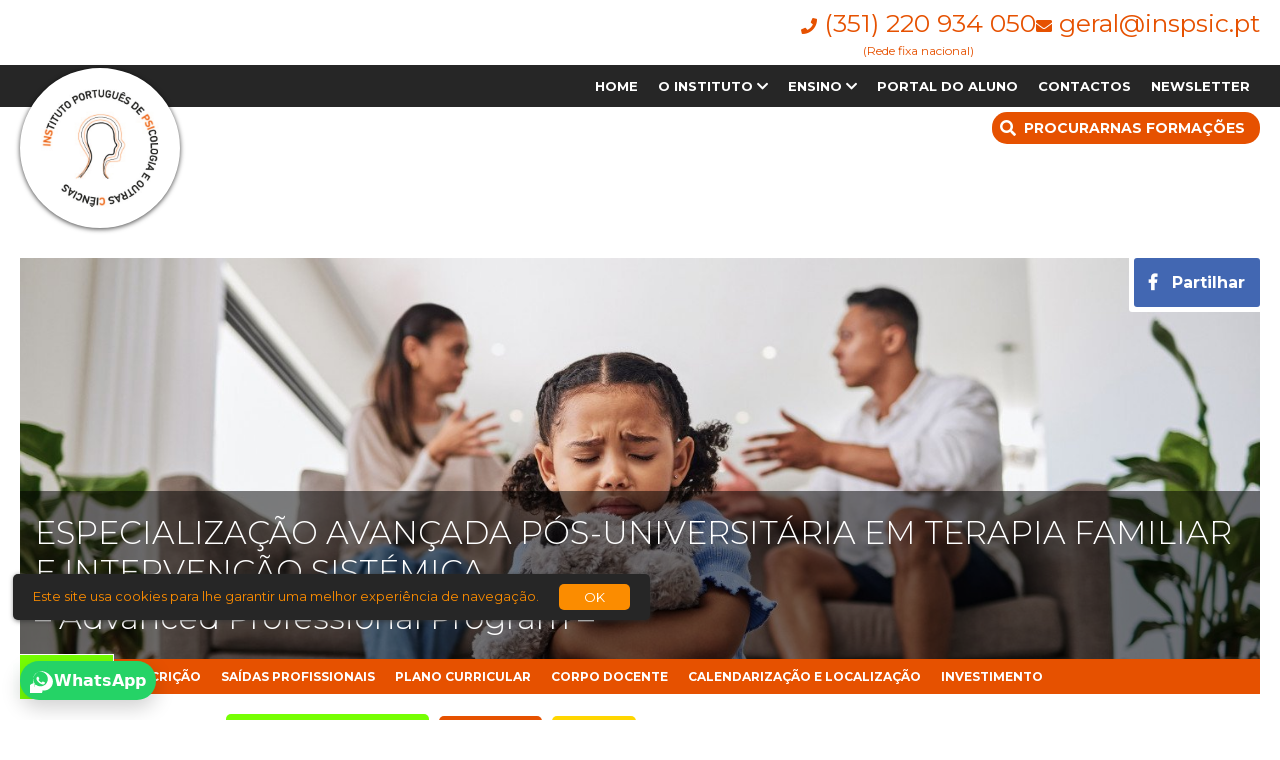

--- FILE ---
content_type: text/html; charset=UTF-8
request_url: https://www.inspsic.pt/curso/3-outros-profissionais/99-especializacao-avancada-pos-universitaria-em-terapia-familiar-e-intervencao-sistemica-advanced-professional-program
body_size: 18639
content:
<!DOCTYPE html>
<html lang="pt">
<head>

    <meta charset="UTF-8">
    <meta name="viewport" content="width=device-width, initial-scale=1.0">
    <title>ESPECIALIZAÇÃO AVANÇADA PÓS-UNIVERSITÁRIA EM TERAPIA FAMILIAR E INTERVENÇÃO SISTÉMICA
– Advanced Professional Program –</title>
    <meta name="description" content="ESPECIALIZAÇÃO AVANÇADA PÓS-UNIVERSITÁRIA EM TERAPIA FAMILIAR E INTERVENÇÃO SISTÉMICA
– Advanced Professional Program –" />
    <link href="https://fonts.googleapis.com/css?family=Montserrat:300,400,700" rel="stylesheet">
    <link rel="stylesheet" href="/css/inspsic.css?b1dede2d1f0d5e838cb1eea08cff536d">

    <link rel="stylesheet" href="/css/ie.css?088d05dbf6e9e817201c45d65a7d5ba0" type="text/css" />

    <link rel="shortcut icon" href="/favicon.png" />
    <meta name="msapplication-tap-highlight" content="no" />

    <!-- Chrome, Firefox OS and Opera -->
    <meta name="theme-color" content="#E65100">
    <!-- Windows Phone -->
    <meta name="msapplication-navbutton-color" content="#E65100">
    <!-- iOS Safari -->
    <meta name="apple-mobile-web-app-status-bar-style" content="#E65100">

        <style>
            @media all and (-ms-high-contrast: none), (-ms-high-contrast: active) {
                .anuncioTopoCampanha{
                    padding-top: 40px;
                    display: none;
                }
            }

        </style>

    <meta property="og:image" content="https://www.inspsic.pt/uploads/cache/cursos_0000000099_0000000001-1461x473.jpg" />
                    <meta property="og:url" content="https://www.inspsic.pt/curso/99-especializacao-avancada-pos-universitaria-em-terapia-familiar-e-intervencao-sistemica-advanced-professional-program" />
                    <meta property="og:title" content="ESPECIALIZAÇÃO AVANÇADA PÓS-UNIVERSITÁRIA EM TERAPIA FAMILIAR E INTERVENÇÃO SISTÉMICA
– Advanced Professional Program –" />
                    <meta property="og:description" content="ESPECIALIZAÇÃO AVANÇADA PÓS-UNIVERSITÁRIA EM TERAPIA FAMILIAR E INTERVENÇÃO SISTÉMICA
– Advanced Professional Program –" />
                    <meta property="og:type" content="website" />
                    <meta property="og:image:type" content="image/jpeg" />
                    <meta property="og:image:width" content="1461" />
                    <meta property="og:image:height" content="473" />
                
    <!-- Google Tag Manager - SUBSTITUÍDO POR INDICAÇÃO DE ANTÓNIO FERREIRA - EMAIL 09-09-2025 19:21
    <script>(function(w,d,s,l,i){w[l]=w[l]||[];w[l].push({'gtm.start':
                new Date().getTime(),event:'gtm.js'});var f=d.getElementsByTagName(s)[0],
            j=d.createElement(s),dl=l!='dataLayer'?'&l='+l:'';j.async=true;j.src=
            'https://www.googletagmanager.com/gtm.js?id='+i+dl;f.parentNode.insertBefore(j,f);
        })(window,document,'script','dataLayer','GTM-PCL5MGBC');</script>
     End Google Tag Manager -->


    <!-- Google Tag Manager -->
    <script>(function(w,d,s,l,i){w[l]=w[l]||[];w[l].push({'gtm.start':
                new Date().getTime(),event:'gtm.js'});var f=d.getElementsByTagName(s)[0],
            j=d.createElement(s),dl=l!='dataLayer'?'&l='+l:'';j.async=true;j.src=
            'https://www.googletagmanager.com/gtm.js?id='+i+dl;f.parentNode.insertBefore(j,f);
        })(window,document,'script','dataLayer','GTM-WH5Q4G3');</script>
    <!-- End Google Tag Manager -->

</head>

<body>

<!-- Google Tag Manager (noscript) - SUBSTITUÍDO POR INDICAÇÃO DE ANTÓNIO FERREIRA - EMAIL 09-09-2025 19:21
    <noscript><iframe src="https://www.googletagmanager.com/ns.html?id=GTM-PCL5MGBC"
                  height="0" width="0" style="display:none;visibility:hidden"></iframe></noscript>
 End Google Tag Manager (noscript) -->

<!-- Google Tag Manager (noscript) -->
<noscript><iframe src="https://www.googletagmanager.com/ns.html?id=GTM-WH5Q4G3"
                  height="0" width="0" style="display:none;visibility:hidden"></iframe></noscript>
<!-- End Google Tag Manager (noscript) -->

<div class="app">



        <div class="preMenu">
    <div class="preMenuContainer">
        <div class="preMenuItem preMenuItem-Telefone">
            <a href="tel:+351220934050">
                (351) 220 934 050
            </a>
            <p>(Rede fixa nacional)</p>
        </div>
        <div class="preMenuItem preMenuItem-Email">
            <a href="mailto:geral@inspsic.pt">
                geral@inspsic.pt
            </a>
        </div>
    </div>
</div>
<header>
    <a class="anuncioTopoCampanha" id="anuncioTopoCampanha" href="/advanvedprofessionalprogramas"
       style="display: none; background-color: #e65708; color: white; margin-top: -5px;">
        <div style="width: 100%; max-width: 1500px; margin: 0 auto; text-align: center; padding: 20px;">
            <h2 style="margin: 0;"></h2>
        </div>
    </a>

    <nav class="menu appContentorLargo">
        <a href="/" class="menu-Logo">
            <span>INSPSIC</span>
            <div class="menu-LogoImagem">
                <div class="menu-LogoImagemWrapper"></div>
            </div>
        </a>
        <div style="flex-grow: 1;"></div>
        <div class="menu-Items">
            <a class="menu-itemPrincipal" href="/">HOME</a>
            <div class="menu-itemPrincipal menu-itemDropDown">O INSTITUTO
                <div class="menu-itemSecundario">
                    <a href="/instituto-portugues-psicologia-e-outras-ciencias">INSTITUTO PORTUGUÊS DE PSICOLOGIA E OUTRAS CIÈNCIAS</a>
                    <a href="/missao-e-objetivos">MISSÃO E OBJETIVOS</a>
                    <a href="/mensagem-da-diretora-cientifica-e-gestora-de-formacao">MENSAGEM DA DIRETORA CIENTIFICA E GESTORA DE FORMAÇÃO</a>
                    <a href="/mensagem-do-coordenador-pedagogico">MENSAGEM DO COORDENADOR PEDAGÓGICO</a>
                    <a href="/blog">BLOG</a>
                    <a href="/#servicos">OUTROS SERVIÇOS</a>
                </div>
            </div>
            <div class="menu-itemPrincipal menu-itemDropDown">ENSINO
                <div class="menu-itemSecundario">
                    <a href="/advanvedprofessionalprogramas">ENSINO PÓS-UNIVERSITÁRIO / ADVANCED PROFESSIONAL PROGRAMS</a>
                    <a href="/preuniversitario">ENSINO PRÉ-UNIVERSITÁRIO</a>
                    <a href="/cursosworkshops">CURSOS E WORKSHOPS</a>
                    <a href="/todasformacoes">TODAS AS FORMAÇÕES</a>
                    <a href="/diretora-cientifica">DIRETORA CIENTÍFICA</a>
                    <a href="/comissao-tecnico-cientifica">COMISSÃO TÉCNICO-CIENTÍFICA</a>
                    <a href="/corpo-de-colaboradores">CORPO DE COLABORADORES</a>
                    <a href="/empregos">OPORTUNIDADES DE TRABALHO</a>
                </div>
            </div>

            <a class="menu-itemPrincipal" href="https://portal.inspsic.pt/" rel="noreferrer" target="_blank">PORTAL DO ALUNO</a>

            <a class="menu-itemPrincipal" href="/contactos">CONTACTOS</a>

            <a class="menu-itemPrincipal" href="javascript:Factory.Popups.abrir('newsletter');">NEWSLETTER</a>

            <div class="menuHamburguer" onclick="Factory.Menu.toggleMobile();">
                <div class="menuHamburguerWrapper">
                    <div></div>
                    <div></div>
                    <div></div>
                </div>
            </div>

        </div>
    </nav>
</header>

<div class="headerSearch">
    <div class="headerSearchContainer">
        <div class="headerSearchButton" onclick="Factory.Pesquisa.abrirPesquisa();">
            <i class="headerSearchButtonIcon"></i>
            <span>Procurar</span> <span>nas Formações</span>
        </div>
    </div>
</div>

<div class="menuMobile">
    <div class="menuMobileConteudo">
        <div class="menuMobileConteudoItems">
            <h1>INSPSIC</h1>
            <a href="/">Home</a>
            <a href="/instituto-portugues-psicologia-e-outras-ciencias">O Instituto Português de Psicologia e Outras Ciências</a>
            <a href="/missao-e-objetivos">Missão e objetivos</a>
            <a href="/mensagem-da-diretora-cientifica-e-gestora-de-formacao">Mensagem da diretora ciêntifica e gestora de formação</a>
            <a href="/mensagem-do-coordenador-pedagogico">Mensagem do coordenador pedagógico</a>
            <a href="/blog">Blog</a>
            <a href="/#servicos">Outros serviços</a>

            <h1>ENSINO</h1>

            <a href="/advanvedprofessionalprogramas">Ensino Pós-Universitário / Advanced Professional Programs</a>
            <a href="/preuniversitario">Ensino Pré-Universitáro</a>
            <a href="/cursosworkshops">Cursos e Workshops</a>
            <a href="/todasformacoes">Todas as Formações</a>
            <a href="/diretora-cientifica">Diretora Científica</a>
            <a href="/comissao-tecnico-cientifica">Comissão Técnico-Científica</a>
            <a href="/corpo-de-colaboradores">Corpo de Colaboradores</a>
            <a href="/empregos">Oportunidades de trabalho</a>

            <a href="https://portal.inspsic.pt/" target="_blank">Portal do aluno</a>

            <h1>CONTACTOS</h1>
            <a href="/contactos">Contactos</a>
        </div>
        <div class="menuMobileSpacerInferior"></div>
    </div>
</div><div class="formPesquisaPopup">
    <form action="/pesquisa" method="post">
        <div class="formPesquisaPopup-Wrapper">
            <h2>Pesquisar formações</h2>
            <label>
                <input name="pesquisaString" type="text" placeholder="pesquisa..." value="" autofocus="autofocus"  />
            </label>
            <div class="formPesquisaPopup-Fechar" onclick="Factory.Pesquisa.fecharPesquisa();">&times;</div>
            <label>
                <select name="pesquisaProfissao">                        <option value="1"                        >Psicólogos</option>                        <option value="2"                        >Médicos</option>                        <option value="3"                        >Outros Profissionais</option>                </select>
            </label>
            <button type="submit" aria-label="pesquisar" class="btnIcon btnIcon-CinzaEscuro btnIcon-Pesquisa"></button>
        </div>
    </form>
</div>


<div class="menuCidades">
    &nbsp;</div>

    <div class="curso appContentorLargo">

            <div class="cursoIlustracao">
                <img src="https://www.inspsic.pt/uploads/cache/cursos_0000000099_0000000001-1461x473.jpg" alt="TERAPIA FAMILIAR E INTERVENÇÃO SISTÉMICA" />
                <div class="partilharCursoFacebookWrapper">
                    <div class="partilharCursoFacebook" onclick="Factory.RedesSociais.facebook();">
                        Partilhar
                    </div>
                </div>
                <div class="cursoIlustracaoLegenda">
                    <p></p><p><p>ESPECIALIZAÇÃO AVANÇADA PÓS-UNIVERSITÁRIA EM TERAPIA FAMILIAR E INTERVENÇÃO SISTÉMICA</p>
<p>– Advanced Professional Program –</p></p>
                </div>
            </div>


            <div class="cursoMenuTabs">
                <a href="#form" onclick="Factory.Curso.irParaTab(event);"><span>INSCRIÇÃO</span></a>                        <a href="#descricao" onclick="Factory.Curso.irParaTab(event);"><span>DESCRIÇÃO</span></a>                        <a href="#saidas-profissionais" onclick="Factory.Curso.irParaTab(event);"><span>SAÍDAS PROFISSIONAIS</span></a>                        <a href="#plano-curricular" onclick="Factory.Curso.irParaTab(event);"><span>PLANO CURRICULAR</span></a>                        <a href="#corpo-docente" onclick="Factory.Curso.irParaTab(event);"><span>CORPO DOCENTE</span></a>                        <a href="#calendarizacao-e-localizacao" onclick="Factory.Curso.irParaTab(event);"><span>CALENDARIZAÇÃO E LOCALIZAÇÃO</span></a>                        <a href="#investimento" onclick="Factory.Curso.irParaTab(event);"><span>INVESTIMENTO</span></a>
                <div class="cursoMenuTabsBolinhasContentor">
                    <div class="cursoMenuTabsBolinhas" onclick="Factory.Curso.toogleMenuTabsBolinhas();">
                        <span></span>
                        <span></span>
                        <span></span>
                    </div>
                </div>

                <div class="cursoMenuTabsBolinhasMenu">                            <a href="#destinatarios" onclick="Factory.Curso.irParaTab(event);"><span>DESTINATÁRIOS</span></a>                            <a href="#descricao" onclick="Factory.Curso.irParaTab(event);"><span>DESCRIÇÃO</span></a>                            <a href="#saidas-profissionais" onclick="Factory.Curso.irParaTab(event);"><span>SAÍDAS PROFISSIONAIS</span></a>                            <a href="#plano-curricular" onclick="Factory.Curso.irParaTab(event);"><span>PLANO CURRICULAR</span></a>                            <a href="#corpo-docente" onclick="Factory.Curso.irParaTab(event);"><span>CORPO DOCENTE</span></a>                            <a href="#calendarizacao-e-localizacao" onclick="Factory.Curso.irParaTab(event);"><span>CALENDARIZAÇÃO E LOCALIZAÇÃO</span></a>                            <a href="#investimento" onclick="Factory.Curso.irParaTab(event);"><span>INVESTIMENTO</span></a>                </div>




            </div>


        <div class="cursoDestinatariosProfissoes">
            <div class="cursoDestinatariosProfissoesEsquerda">                        <div class="cursoFormacaoPara cursoFormacaoPara-outros">
                            Especialização para&nbsp;<span>Outros Profissionais</span>
                        </div>            </div>
            <div class="cursoDestinatariosProfissoesDireita">                        <a href="/curso/1-psicologos/99-especializacao-avancada-pos-universitaria-em-terapia-familiar-e-intervencao-sistemica-advanced-professional-program"
                           class="cursoFormacaoParaMais cursoFormacaoParaMais-psicologos">Psicólogos
                        </a>                        <a href="/curso/2-medicos/99-especializacao-avancada-pos-universitaria-em-terapia-familiar-e-intervencao-sistemica-advanced-professional-program"
                           class="cursoFormacaoParaMais cursoFormacaoParaMais-medicos">Médicos
                        </a>            </div>
        </div>

        <div class="cursoTodasFormacoes">
            <a href="#form">INSCRIÇÃO</a>
        </div>


            <div class="cursoContentor">
                <div class="cursoContentorEsquerda">
                    <div class="cursoContentorEsquerda-Certificacoes"><p>Patrocínio Científico</p>
<p><img src="/uploads/certificacoes/ordemmedicos.jpg" alt="undefined" /></p>
<p>Parceria</p>
<p><img src="/uploads/certificacoes/sim.jpg" alt="undefined" /></p>
<p>Formação Certíficada</p>
<p><img src="/uploads/certificacoes/dgert.jpg" alt="undefined" /></p>
<p><img src="/uploads/certificacoes/spcipcod.jpg" alt="undefined" /></p>
<p>Instituto Reconhecido</p>
<p><img src="/uploads/certificacoes/europlat.jpg" alt="undefined" /></p>
                    </div>
                </div>


                <div class="cursoContentorCentro">
                    <div class="cursoLocalidades">                                <p><a href="/cidade/14-online">Online</a>  -28 Fev. 2026- <span style="font-weight: bold; color:#0080ff;">Inscrições Abertas</span></p>                    </div>

                    <div class="cursoLocalidades" style="padding-top: 20px;"><p><span style="font-weight: bold; font-style: italic; text-decoration: underline;">INSCRIÇÕES PIONEIRAS</span> - <span style="text-decoration: underline;">18% de Desconto nas propinas:</span> <span style="text-decoration: underline; text-transform: uppercase;">Online</span> até 14 Jan. 2026</p><p style="font-size: 85%;">(inscrições realizadas até 45 dias antes da data inicial da formação)</p><p style="font-size: 1px;">&nbsp;</p><p><strong>DATA LIMITE DE INSCRIÇÃO</strong>: <span style="text-decoration: underline;">Online</span>: 18.02.2026<em><strong><br /></strong></em></p>
                    </div>                        <h1 class="cursoItemTitulo cursoItemTitulo-semICon">ENSINO SUPERIOR</h1><p>Tendo em vista o prosseguimento de estudos para a obtenção do grau académico de mestrado ou de doutoramento, os estabelecimentos de ensino superior poderão após apreciação, creditar em ECTS (European Credits Transfer System) os cursos concluídos com aproveitamento, ministrados pelo INSPSIC (artigo 45.º do Decreto-Lei n.º 74/2006, de 24 de Março, alterado pelo Decreto-Lei n.º 107/2008, de 25 de Junho).</p>
                        <div class="cursoItem">                                <h1 class="cursoItemTitulo cursoItemTitulo-semICon">TESTEMUNHOS</h1><div id="cursoTestemunhos"><p><em>“Como médica de família considero esta formação de intervenção sistêmica na terapia familiar muito útil e penso que todos os meus colegas deviam fazer.”</em></p>
<p> </p>
<p><em>“Esta Especialização veio alargar a reduzida oferta formativa no campo da Terapia Familiar e Intervenção Sistémica, permitindo o acesso a mais profissionais, numa boa relação qualidade preço.  Os conteúdos programáticos foram muito pertinentes e os dinamizadores das aulas revelaram ser profissionais muito experientes tendo demonstrado uma excelente aliança entre a componente teórica e prática. Aconselho vivamente a quem se interesse por esta área do conhecimento que se inscreva neste Curso de Especialização.”</em></p>
<p>Lígia Gonçalves</p>
<p> </p>
<p><em>“Foi uma experiência gratificante para mim, pelos conhecimentos partilhados, pela coordenação científica, Mestre Susana Cardoso, sempre disponível, pelo o corpo docente, que foi cativador, assim como o ambiente de trabalho com outros formandos. O fato de ser online permitiu ter pessoas de diferentes partes do mundo o que deu a formação uma olhada de diferentes culturas, assim como as diferentes áreas profissionais, foi mesmo muito enriquecedor. Apesar que a parte do workshop do Dr. João Teixeira de Sousa, seria ideal fazer-se presencial, assim como a aulas práticas de treino de técnicas, presencial seria ótimo. Obrigada pela oportunidade. “</em></p>
<p>Célia Perez</p>
<p> </p>
<p><em>“Fazer esse curso de Intervenção Familiar Sistêmica me deu a oportunidade, como psicanalista, de ampliar meu aporte teóricos e horizontes para novas práticas em consultório. Os professores muito preparados, mesmo nesse contexto pandêmico no qual tido teve que se adaptar ao formato on line. Agradeço a equipe sempre disponível e o ambiente descontraído das aulas!”</em></p>
<p>Maria Cristina Leal de Carvalho Viegas</p>
<p> </p>
<p><em>“O curso de Especialização Avançada Pós-Universitária em Terapia Familiar e Intervenção Sistémica será uma mais-valia na prática da minha profissional. O curso e-lerning mostrou-se muito eficaz e eficiente e, que nos dias de hoje mostrou-se uma mais-valia.”</em></p>
<p>Susana Campos</p>
<p> </p>
<p><em>"As limitações da pandemia que atravessamos não foram suficientes para a balar a qualidade e a excelência pedagógica da 3ª edição deste curso.  Tenho a dar-vos os parabéns"</em></p>
<p>Maria João Moreira da Conceição Ferro</p>
<p> </p>
<p>“A frequência da Especialização Avançada Pós-Universitária em Psicoterapia Cognitivo-Comportamental na Infância e Adolescência foi, sem sombra de dúvida, um percurso extremamente rico em conhecimento e crescimento pessoal e profissional. Ainda que à distância, as aulas foram marcadas por elevados níveis de partilha e debate e a conjugação de um corpo docente de extrema qualidade com uma turma dinâmica e diversificada em saberes, fez desta especialização uma aposta ganha no que à minha formação diz respeito. </p>
<p>Ressalvo, ainda, a disponibilidade e atenção de toda a equipa do INSPSIC que nos acompanhou ao longo das aulas, estando sempre atenta às nossas necessidades e dúvidas. </p>
<p>Recomendarei o INSPSIC a outros profissionais com a certeza de que, em breve, aqui estarei novamente para enriquecer o meu saber e trabalho.”</p>
<p>Marta Alves</p>
                                    <div class="cursoTestemunhosOverlay">
                                        <div class="cursoTestemunhosOverlayBotao" onclick="Factory.Curso.verMaisTestemunhos()">VER MAIS</div>
                                    </div>    
                                  </div>

                        </div>
                        <div class="cursoItem"><p><br /><iframe title="YouTube video player" src="//www.youtube.com/embed/-kTDR3RRikU?si=GnTjKPbjd0eAmkoN" width="560" height="315" frameborder="0" allowfullscreen="allowfullscreen"></iframe></p>
<p>Vídeo de apresentação</p>

                        </div>                            <a style="display: block;" name="descricao"></a>
                        <div class="cursoItem">                                <h1 class="cursoItemTitulo cursoItemTitulo-semICon">DESCRIÇÃO</h1><p><strong>Coordenação Científica</strong></p>
<p><div class="snippetDocente">
    <div class="snippetDocenteHeader">            <div class="snippetDocenteDetalhe-Foto">                    <img src="/uploads/docentes/docentes_0000000180_0000000001.jpg" alt="Susana Cardoso" />            </div>        <h1>Susana Cardoso,&nbsp;Mestre</h1>
        <div style="flex-grow: 1;"></div>            <span onclick="Factory.Docentes.toggleCard(this);"></span>    </div>
    <div class="snippetDocenteDetalhe">
        <div class="snippetDocenteDetalheWrapper">
            <div class="snippetDocenteDetalhe-Texto"><p>Licenciatura em Psicologia pela Faculdade de Psicologia e Ciências de Educação da Universidade do Porto, 1987. Mestrado em Psicologia, área do Comportamento Desviante, Toxicodependência, realizado na Faculdade de Psicologia e Ciências de Educação da Universidade do Porto, 2004. Terapeuta Familiar, pela Sociedade Portuguesa de Terapia Familiar, em 1996; Formadora da Sociedade Portuguesa de Terapia Familiar. Diretora de Psicodrama, pela Sociedade Portuguesa de Psicodrama, em 1995; Formação em Sexologia Clínica (Universidade de Salamanca), em 1992. De Agosto de 2010 até Julho de 2018 exerce a função de Diretora na Comunidade Terapêutica do Norte - Ponte da Pedra, ARS Norte, IP. Atualmente é Psicóloga Clínica (Carreira de Técnico Superior da Saúde – Assessora) no CRI Oriental, Equipa de Tratamento do Porto Oriental (DICAD/ARS Norte, IP). Foi Psicóloga nos serviços de tratamento de toxicodependentes e outras dependências desde 1989: no CAT de Cedofeita (1989/1995), no CAT de Gaia (1991/2006), na Comunidade Terapêutica do Norte - Ponte da Pedra (2006 e 2018). Entre 2004 e 2011 foi docente no Instituto Superior de Serviço Social do Porto.</p>
            </div>
        </div>
    </div>
</div></p>
<p> </p>
<p><strong>Coordenação Pedagógica</strong></p>
<p><div class="snippetDocente">
    <div class="snippetDocenteHeader">            <div class="snippetDocenteDetalhe-Foto">
                <img src="/uploads/docentes/default.png" alt="" />
            </div>        <h1>José Pinto Gouveia,&nbsp;Dr.</h1>
        <div style="flex-grow: 1;"></div>            <span onclick="Factory.Docentes.toggleCard(this);"></span>    </div>
    <div class="snippetDocenteDetalhe">
        <div class="snippetDocenteDetalheWrapper">
            <div class="snippetDocenteDetalhe-Texto"><p>Director e Coordenador Pedagógico do Instituto Português de Psicologia. Psicólogo.</p>
            </div>
        </div>
    </div>
</div></p>
<p> </p>
<p><strong>Mensagem da Coordenação Científica</strong></p>
<p> </p>
<p>A coordenação deste curso tem como objetivo desafiar os formandos a desenvolverem uma leitura e observação das interações humanas a partir do pensamento sistémico. Esta abordagem permite uma visão global das famílias e grupos, ao mesmo tempo que valoriza a compreensão individualizada de cada pessoa, elementos essenciais para a análise de uma realidade tão complexa como as relações humanas.</p>
<p>O nosso propósito maior é assim, capacitar os profissionais para intervenções mais eficazes, fundamentadas na compreensão da interdependência entre indivíduos e seus contextos. Dessa forma, buscamos promover uma atuação que favoreça a colaboração entre as partes, contribuindo para o equilíbrio global e a saúde mental dos sistemas humanos.</p>
<p> </p>
<p><strong>Objetivos gerais</strong></p>
<p>Esta Especialização visa, essencialmente, que o formando desenvolva a capacidade de aplicar conceitos e princípios sistémicos à leitura e observação das interações humanas, em particular das famílias:</p>
<ul>
<li>Sensibilização ao pensamento sistémico na análise de problemas (clínicos, sociais, institucionais);</li>
<li>Adquirir as competências básicas no âmbito da intervenção sistémica com famílias (e grupos).</li>
</ul>
<p> </p>
<p><strong>Metodologia de avaliação</strong></p>
<p>Teste de escolha múltipla e/ou de desenvolvimento sucinto.</p>
<p>Para a conclusão do curso com aproveitamento, os formandos deverão ter uma assiduidade mínima de 75% e uma classificação mínima de 10 valores, numa escala de 0 a 20 valores.</p>
<p> </p>

                        </div>
                        <div class="cursoItem"><p><strong>Conteúdos, metodologias de formação e formas de organização</strong></p>
<p>Metodologias expositivas, ativas e participativas. A abordagem ao conteúdo dos módulos será alvo de adaptação em função da habilitação prévia do formando.</p>

                        </div>                            <a style="display: block;" name="saidas-profissionais"></a>
                        <div class="cursoItem">                                <h1 class="cursoItemTitulo cursoItemTitulo-comICon" style="background-image: url('/uploads/cursos/icons/saidasProfissionais.png');">SAÍDAS PROFISSIONAIS</h1><p>Após a conclusão com aproveitamento desta Especialização Avançada Pós-Universitária, o curso capacitará os formandos, das áreas das ciências humanas e biomédicas, para o exercício de uma prática profissional com famílias e grupos, quer na vertente clínica, quer na vertente comunitária e de recursos humanos.</p>
<p>Em consonância com a formação de base de cada formando, este curso constitui uma formação complementar essencial para o exercício do papel profissional: na intervenção em processos de Psicoterapia Individual, Terapia Familiar e de Casal; em funções que requerem competências de Dinâmica de Grupo e Gestão de Equipas; em contextos assistenciais de saúde, educativos ou de reinserção ( i.e. serviços de psicologia em centros de saúde/hospitais; serviços da segurança social, proteção de menores e reinserção, escolas e empresas…).</p>

                        </div>                            <a style="display: block;" name="plano-curricular"></a>
                        <div class="cursoItem">                                <h1 class="cursoItemTitulo cursoItemTitulo-semICon">PLANO CURRICULAR</h1><p><strong>Módulo 1 – Enquadramento Sistémico</strong></p>
<ul>
<li>Teoria dos Sistemas Gerais</li>
<li>Cibernética de 1ª ordem e de 2ª ordem; as perspetivas do Construtivismo e do Construcionismo Social no conhecimento da interação humana</li>
</ul>
<p> </p>
<p><strong>Módulo 2 – Perspetiva da Comunicação</strong></p>
<ul>
<li>Dimensões da Comunicação</li>
<li>Pragmática da Comunicação Humana - os 5 axiomas e a Comunicação Patológica</li>
<li>Exercícios</li>
</ul>
<p> </p>
<p><strong>Módulo 3 – Entrevista Sistémica</strong></p>
<ul>
<li>Condução de Entrevista</li>
<li>Treino de Condução de Entrevista (trabalho prático)</li>
</ul>
<p> </p>
<p><strong>Módulo 4 – Modelos Estrutural; Modelo Estratégico</strong></p>
<ul>
<li>Modelo Estrutural</li>
<li>Modelo Estratégico</li>
</ul>
<p> </p>
<p><strong>Módulo 5 – Modelo Transgeracional</strong></p>
<ul>
<li>Modelo Transgeracional</li>
<li>Mitos familiares</li>
<li>Genograma da família</li>
<li>Visualização e comentário de uma intervenção familiar (Vídeo)</li>
</ul>
<p> </p>
<p><strong>Módulo 6 - Abordagens Experienciais; Equipa Reflexiva</strong></p>
<ul>
<li>Abordagens Experienciais</li>
<li>Post Modernidade e Intervenção</li>
</ul>
<p> </p>
<p><strong>Módulo 7 -Modelo de Intervenção Narrativo</strong></p>
<ul>
<li>Not Knowing approach; Conversação Dialógica</li>
<li>Narrativa Dominante e Narrativa Problema</li>
<li>Acontecimentos Extraordinários e Narrativa Alternativa</li>
<li>Entrevista narrativa: Externalização; Questões de Influência Relativa</li>
</ul>
<p> </p>
<p><strong>Módulo 8 – Intervenção com Casais do Mesmo Sexo e Famílias Não Cisgénero</strong></p>
<ul>
<li>Fundamentos Teóricos</li>
</ul>
<p>- Conceitos básicos de identidade de género e orientação sexual</p>
<p>- Desconstrução de estereótipos de género e família</p>
<p>- Desafios específicos enfrentados por casais do mesmo sexo e famílias não cisgénero</p>
<p>- Modelos de intervenção familiar inclusivos</p>
<ul>
<li>Técnicas de Intervenção</li>
</ul>
<p>- Desenvolvimento de recursos e resiliência familiar</p>
<p>- Promoção da aceitação familiar</p>
<p>- Estratégias para lidar com o preconceito e discriminação</p>
<p>- Abordagem de questões específicas, como parentalidade e apoio social</p>
<ul>
<li>Estudos de Caso e Discussão</li>
</ul>
<p>- Análise de casos práticos</p>
<p>- Discussão de desafios comuns e estratégias de intervenção eficazes</p>
<p>- Reflexão sobre a prática profissional inclusiva</p>
<p> </p>
<p> </p>
<p><strong>Módulo 9 - Famílias Multidesafiadas: abordagem colaborativa</strong></p>
<ul>
<li>Caracterização</li>
<li>Enquadramento breve sobre os conceitos para nomear famílias que vivem com múltiplos problemas</li>
<li>Abordagem colaborativa na intervenção com famílias multidesafiadas</li>
<li>As estratégias com sucesso na intervenção com famílias multidesafiadas: a centralidade da relação de confiança; a figura do gestor de caso; o fator tempo na intervenção e a flexibilidade na abordagem às famílias</li>
<li>Desafios que se colocam à intervenção. Discussão em torno das implicações práticas do momento de transição entre paradigmas</li>
</ul>
<p> </p>
<p><strong>Módulo 10 - Abordagem Colaborativa, e Open Dialogue na doença mental grave - impacto na saúde mental, organizações, família e comunidade</strong></p>
<ul>
<li>Esclarecer o que são práticas colaborativas e dialógicas e sua contextualização</li>
<li>Conhecer a história e a abordagem do Diálogo Aberto</li>
<li>Conhecer os benefícios do Diálogo Aberto para a Saúde Mental</li>
<li>Conhecer e refletir sobre os 7 princípios fundamentais do Diálogo Aberto</li>
<li>Refletir sobre os desafios da implementação desta abordagem</li>
</ul>
<p> </p>
<p><strong>Módulo 11 – Desenvolvimento Intervenção Sistémica em Rede Pessoal e Familiar</strong></p>
<ul>
<li>Conceitos, características, funções e complexidades</li>
<li>Ciclo de vida e redes sociais</li>
<li>Mapa de rede</li>
<li>Metodologias de Intervenção Social e comunitária</li>
<li>Metodologia Gestão de caso para pessoas/famílias com necessidades complexas: o desafio da coordenação das redes, parcerias, reuniões gerais de caso</li>
<li>Abordagem "sinais de segurança": uma prática colaborativa e de intervenção em rede em situações de risco/perigo</li>
</ul>
<p> </p>
<p><strong>Workshop I - Técnicas Ativas - intervenção com grupos</strong></p>
<ul>
<li>Elaboração do programa do workshop conjuntamente com o grupo</li>
<li>Aplicação do programa em modo interativo - dinâmica do grupo</li>
<li>Avaliação e síntese</li>
</ul>
<p> <strong>Workshop II - Terapia Sistémica com Casal na depressão</strong></p>
<ul>
<li>As bases relacionais das diferentes perturbações depressivas</li>
<li>Uma revisão dos principais resultados da investigação aplicada</li>
<li>As técnicas de intervenção mais destacadas na abordagem sistémica da depressão</li>
</ul>

                        </div>                            <a style="display: block;" name="corpo-docente"></a>
                        <div class="cursoItem">                                <h1 class="cursoItemTitulo cursoItemTitulo-semICon">CORPO DOCENTE</h1><p><div class="snippetDocente">
    <div class="snippetDocenteHeader">            <div class="snippetDocenteDetalhe-Foto">                    <img src="/uploads/docentes/docentes_0000000334_0000000001.png" alt="Adrian Montesano" />            </div>        <h1>Adrian Montesano,&nbsp;Professor Doutor</h1>
        <div style="flex-grow: 1;"></div>            <span onclick="Factory.Docentes.toggleCard(this);"></span>    </div>
    <div class="snippetDocenteDetalhe">
        <div class="snippetDocenteDetalheWrapper">
            <div class="snippetDocenteDetalhe-Texto"><p>Doutor em Psicologia pela Universitat de Barcelona e MSc em Terapia Familiar Sistémica pela Universitat Autónoma de Barcelona; Professor do departamento de Personalidade, Avaliação e Tratamentos Psicológicos da escola de Psicología e Ciencias da Educação, Universitat Oberta de Catalunya; Diretor do programa de mestrado em Terapia Sexual e de Casal da Universitat de Barcelona; Docente em diversos programas de especialização em psicoterapia tanto em Espanha como internacionalmente; Membro do conselho da Associação Espanhola de Terapia Narrativa e da Associação Espanhola de Psicoterapias Cognitivas e coordenador editorial da Revista de Psicoterapia; Autor de mais de uma vintena de artigos especializados em psicoterapia, terapia familiar e terapia de casal.</p>
            </div>
        </div>
    </div>
</div></p>
<p><div class="snippetDocente">
    <div class="snippetDocenteHeader">            <div class="snippetDocenteDetalhe-Foto">
                <img src="/uploads/docentes/default.png" alt="" />
            </div>        <h1>António Roma Torres,&nbsp;Mestre</h1>
        <div style="flex-grow: 1;"></div>            <span onclick="Factory.Docentes.toggleCard(this);"></span>    </div>
    <div class="snippetDocenteDetalhe">
        <div class="snippetDocenteDetalheWrapper">
            <div class="snippetDocenteDetalhe-Texto"><p>Licenciado em Medicina pela Universidade do Porto em 1972, Mestre em Psiquiatria pela Faculdade de Medicina da Universidade do Porto em 1986, Especialista em Psiquiatria pela Ordem dos Médicos desde 1981; Diretor do Serviço de Psiquiatria desde 2007 e da Unidade Autónoma de Gestão de Saúde Mental desde 2009 do Centro Hospitalar de São João; Assistente Convidado da Faculdade de Medicina do Porto entre 1980 e 1993 e Docente do Instituto Superior de Serviço Social do Porto (ISSSP) desde 2003, da Faculdade de Educação e Psicologia da Universidade Católica Portuguesa desde 2007 e do Mestrado de Saúde Pública do Serviço de Higiene e Epidemiologia da Faculdade de Medicina da Universidade do Porto desde 2009; Membro formador e supervisor da Sociedade Portuguesa de Terapia Familiar, Membro fundador da Associação Portuguesa de Terapia Comportamental, da Sociedade Portuguesa de Psicodrama, da Sociedade Portuguesa de Psicossomática, do Núcleo de Doenças do Comportamento Alimentar e da Federation of European Psychodrama Training Organizations (FEPTO), e Membro Eleito do Board of Directors da International Association of Group Psychotherapy and Group Processes – IAGP (2000-2009); Director da Revista “Psicodrama” (1992-2002), Membro dos conselhos editoriais das revistas “Psicologia Clínica”, “Jornal Clínico Comportamento Alimentar e Nutrição”, da “Revista Psiquiatria e Saúde Mental”.</p>
            </div>
        </div>
    </div>
</div></p>
<p><div class="snippetDocente">
    <div class="snippetDocenteHeader">            <div class="snippetDocenteDetalhe-Foto">                    <img src="/uploads/docentes/docentes_0000000415_0000000001.png" alt="Cristina Pontes" />            </div>        <h1>Cristina Pontes,&nbsp;Mestre</h1>
        <div style="flex-grow: 1;"></div>            <span onclick="Factory.Docentes.toggleCard(this);"></span>    </div>
    <div class="snippetDocenteDetalhe">
        <div class="snippetDocenteDetalheWrapper">
            <div class="snippetDocenteDetalhe-Texto"><p>Psicoterapeuta licenciada em Psicologia pela FPCEUP; Terapeuta Familiar pela Sociedade Portuguesa de Terapia Familiar; Pós-graduada em Modelos de Intervenção na Adolescência pelo ISSSP; mestrado em Psiquiatria e Saúde Mental na FMUP com o título Psicopatologia, Alexitimia e Regulação Emocional na Obesidade e Excesso de Peso; Terapeuta Sexual pela Sociedade Portuguesa de Sexologia Clínica. Exerce funções no Hospital de São João, no Serviço de Psiquiatria na Unidade do Jovem e da Família especificamente na realização de psicoterapia, intervenção individual e em grupo em Perturbações de Comportamento Alimentar e Obesidade.</p>
            </div>
        </div>
    </div>
</div></p>
<p><div class="snippetDocente">
    <div class="snippetDocenteHeader">            <div class="snippetDocenteDetalhe-Foto">                    <img src="/uploads/docentes/docentes_0000000821_0000000001.jpg" alt="Eduarda Ferreira" />            </div>        <h1>Eduarda Ferreira,&nbsp;Professora Doutora</h1>
        <div style="flex-grow: 1;"></div>            <span onclick="Factory.Docentes.toggleCard(this);"></span>    </div>
    <div class="snippetDocenteDetalhe">
        <div class="snippetDocenteDetalheWrapper">
            <div class="snippetDocenteDetalhe-Texto"><p>Eduarda Ferreira é investigadora do CICS.NOVA - Centro Interdisciplinar de Ciências Sociais, na FCSH / NOVA, Portugal. Com formação em Psicologia Educacional, mestrado em Sistemas de Gestão de e-Learning e PhD em Geografia Humana, os seus interesses de investigação, são: género e sexualidades, web geoespacial, inclusão digital e igualdade de género. É membro fundador da Rede de Estudos de Geografia, Género e Sexualidade Ibero Latino-Americana (REGGSILA), membro do Space, Sexualities and Queer Research Group of the Institute of British Geographers of the Royal Geographical Society, e editora da secção LES Online da Revista Latino-Americana de Geografia e Género (RLAGG). Participou em diversas Comissões Organizadoras de Conferências, nomeadamente, é membro do comité de direção da European Geographies of Sexualities Conference (Bruxelas 2011, Lisboa 2013, Roma 2015, Barcelona 2015 e Praga 2019). Publicou e apresentou comunicações sobre género, sexualidades e tecnologias digitais. Página pessoal <a href="https://eferreira.net/" target="_blank">www.eferreira.net</a>.</p>
            </div>
        </div>
    </div>
</div></p>
<p><div class="snippetDocente">
    <div class="snippetDocenteHeader">            <div class="snippetDocenteDetalhe-Foto">                    <img src="/uploads/docentes/docentes_0000000417_0000000001.png" alt="Hélder Rebelo" />            </div>        <h1>Hélder Rebelo,&nbsp;Mestre</h1>
        <div style="flex-grow: 1;"></div>            <span onclick="Factory.Docentes.toggleCard(this);"></span>    </div>
    <div class="snippetDocenteDetalhe">
        <div class="snippetDocenteDetalheWrapper">
            <div class="snippetDocenteDetalhe-Texto"><p>Licenciatura em Psicologia, pela Faculdade de Psicologia e de Ciências da Educação da Universidade do Porto; Mestrado em Psicologia Clínica, pela Faculdade de Psicologia e de Ciências da Educação da Universidade do Porto; Psicólogo Clínico e Terapeuta Familiar.</p>
            </div>
        </div>
    </div>
</div></p>
<p><div class="snippetDocente">
    <div class="snippetDocenteHeader">            <div class="snippetDocenteDetalhe-Foto">                    <img src="/uploads/docentes/docentes_0000000420_0000000001.png" alt="Madalena Nunes" />            </div>        <h1>Madalena Nunes,&nbsp;Mestre</h1>
        <div style="flex-grow: 1;"></div>            <span onclick="Factory.Docentes.toggleCard(this);"></span>    </div>
    <div class="snippetDocenteDetalhe">
        <div class="snippetDocenteDetalheWrapper">
            <div class="snippetDocenteDetalhe-Texto"><p>Licenciatura em Sociologia pela Faculdade de Letras da Universidade do Porto, 1996; Mestrado em Sociologia pela Faculdade de Ciências Sociais e Humanas da Universidade Nova de Lisboa, 2008; Formadora certificada pelo Conselho Científico-Pedagógico (área e domínio A50); Diretora de Sociodrama pela Sociedade Portuguesa de Psicodrama; Foi técnica na área da  prevenção das toxicodependências (IDT-I.P.) entre 1996 e 2005; Desempenhou funções na Comunidade Terapêutica de Ponte da Pedra (IDT-I.P.; ARS Norte) entre 2005 e 2018; Desde Dezembro de 2018, exerce funções nos serviços centrais da Divisão de Intervenção em Comportamentos Aditivos e Toxicodependências (ARS Norte). Lecionou na Escola Superior de Educação de 2000 a 2002. É docente da Faculdade de Belas Artes da Universidade do Porto desde 2016. Nas áreas da Comunicação, Trabalho em Equipa, Relações Interpessoais e Resolução de Conflitos desenvolveu vários programas de formação em diferentes instituições públicas (CDSSP, FLUP, FBAUP); tem apresentado comunicações em diversos Congressos e Conferências; Membro, entre outras, da Associação Portuguesa de Sociologia e da European Sociological Association.</p>
<p> </p>
            </div>
        </div>
    </div>
</div></p>
<p><div class="snippetDocente">
    <div class="snippetDocenteHeader">            <div class="snippetDocenteDetalhe-Foto">                    <img src="/uploads/docentes/docentes_0000000003_0000000001.jpg" alt="Margarida Rangel Henriques" />            </div>        <h1>Margarida Rangel Henriques,&nbsp;Professora Doutora</h1>
        <div style="flex-grow: 1;"></div>            <span onclick="Factory.Docentes.toggleCard(this);"></span>    </div>
    <div class="snippetDocenteDetalhe">
        <div class="snippetDocenteDetalheWrapper">
            <div class="snippetDocenteDetalhe-Texto"><p>Professora na Faculdade de Psicologia e Ciências da Educação da Universidade do Porto. Dedica-se à prática clínica com crianças e adolescentes, domínio em que vem desenvolvendo um trabalho crescente de formação, supervisão e investigação. A narrativa, enquanto sistema interpretativo co-construído pelo sujeito na significação das suas experiências, tem assumido um lugar de destaque nos seus estudos, em particular no que diz respeito às implicações de tal perspetiva a nível da psicopatologia e da intervenção psicoterapêutica. Recentemente tem vindo a desenvolver trabalho nos domínios da adoção e autobiografia das crianças institucionalizadas. É coautora dos livros "Terapia narrativa da ansiedade" e do Bloco de atividades "Pôr o medo a fugir: as tuas aventuras contra o medo".</p>
            </div>
        </div>
    </div>
</div></p>
<p><div class="snippetDocente">
    <div class="snippetDocenteHeader">            <div class="snippetDocenteDetalhe-Foto">                    <img src="/uploads/docentes/docentes_0000000802_0000000001.jpg" alt="Raquel Pedrosa" />            </div>        <h1>Raquel Pedrosa,&nbsp;Dra.</h1>
        <div style="flex-grow: 1;"></div>            <span onclick="Factory.Docentes.toggleCard(this);"></span>    </div>
    <div class="snippetDocenteDetalhe">
        <div class="snippetDocenteDetalheWrapper">
            <div class="snippetDocenteDetalhe-Texto"><p>Licenciatura em Medicina, 2006, pela Faculdade de Medicina da Universidade do Porto (FMUP).</p>
<p>Em 2008 realizou a Pós-Graduação em Competências de Comunicação Clínica, pela FMUP. Tendo sido convidada a integrar a equipa docente da Unidade de Psicologia Médica do Departamento de Neurociências Clínicas e Saúde Mental da FMUP, colaborando no ensino pré e pós-graduado entre 2009 e 2023.</p>
<p>Realizou o internato de formação específica em Psiquiatria no Centro Hospitalar e Universitário de São João (CHUSJ), e em 2013 obteve grau de especialista em Psiquiatria.</p>
<p>Manteve atividade clínica no CHUSJ até 2023, integrada na Unidade de Psiquiatria Comunitária, vocacionada para o tratamento de doenças mentais graves. Tendo desenvolvido e implementado o Programa de Intervenção em Perturbações Borderline da personalidade no CHUSJ. Nesse contexto realizou as seguintes formações: Mentalization-Based Treatment: Basic Training, Anna Freud Centre; Workshop em Terapia Metacognitiva Interpessoal nas Perturbações da Personalidade; Basics and Principles of DBT-PTSD – an evidence based treatment for complex PTSD after childhood sexual abuse workshop. British Isles DBT Training.</p>
<p>Formação como Diretora de Psicodrama, pela Sociedade Portuguesa de Psicodrama, com experiência na direção de grupos desde 2010.</p>
<p>Em 2021 formação em Open Dialogue, pela Fundação Romão de Sousa, Sociedade Portuguesa de Terapia Familiar e Network for Dialogical Practice, tendo sido convidada a integrar a equipa da Casa de Alba, colaborando em sessões de Open Dialogue desde Julho de 2021.</p>
<p>Obteve grau de Consultor em Psiquiatria em 2023 e desde Novembro de 2023 desenvolve atividade clínica no Hospital das Forças Armadas - Polo Porto.</p>
            </div>
        </div>
    </div>
</div></p>
<p><div class="snippetDocente">
    <div class="snippetDocenteHeader">            <div class="snippetDocenteDetalhe-Foto">                    <img src="/uploads/docentes/docentes_0000000822_0000000001.jpg" alt="Sara Sousa" />            </div>        <h1>Sara Sousa,&nbsp;Professora Doutora</h1>
        <div style="flex-grow: 1;"></div>            <span onclick="Factory.Docentes.toggleCard(this);"></span>    </div>
    <div class="snippetDocenteDetalhe">
        <div class="snippetDocenteDetalheWrapper">
            <div class="snippetDocenteDetalhe-Texto"><p>Licenciada em Terapia Ocupacional pela Escola Superior de Saúde do Instituto Politécnico do Porto (ESS-P.PORTO) em 2001; Mestre em Psiquiatria e Saúde Mental pela Faculdade de Medicina da Universidade do Porto em 2006; Doutorada em Psicologia pela Faculdade de Psicologia e Ciências da Educação da Universidade do Porto (FPCEUP) em 2012;</p>
<p>Professora Adjunta na ESS-P.PORTO, na Área Técnico Científica de Terapia Ocupacional, desde Dezembro de 2023, na qual já tinha colaborado desde 2005 enquanto professora assistente e professora adjunta convidada;</p>
<p>Investigadora integrada no CIR- Laboratório de Reabilitação Psicossocial da ESS-P.PORTO desde 2009, sendo o estigma e a literacia da doença mental, bem como a redefinição de estilos de vida, os temas onde tem desenvolvido maior investigação.</p>
<p>Membro da Coordenação Regional de Saúde Mental do Norte, desde 2022, na qual representa os terapeutas ocupacionais que desempenham funções na área da Saúde Mental na região norte.</p>
<p>Diretora de Sociodrama pela Sociedade Portuguesa de Psicodrama desde 2007, onde é sociodidata desde 2012. Atualmente é membro da comissão executiva do Grupo de Investigação em Psicodrama, formadora na componente teórica do Curso de Diretor de Sociodrama e membro do corpo editorial da Revista Portuguesa de Psicodrama.</p>
<p>Ao nível da prática clínica no Sistema Nacional de Saúde, desempenhou funções de Terapeuta Ocupacional no Serviço de Psiquiatria do Centro Hospitalar e Universitário de São João (CHUSJ), de 2000 a 2023, onde assumiu a coordenação dos terapeutas ocupacionais do Serviço de Psiquiatria e a subcoordenação da totalidade dos mesmos no Centro Hospitalar. Desenvolveu também clínica privada em consultório e domicílio.</p>
            </div>
        </div>
    </div>
</div></p>
<p><div class="snippetDocente">
    <div class="snippetDocenteHeader">            <div class="snippetDocenteDetalhe-Foto">                    <img src="/uploads/docentes/docentes_0000000403_0000000001.jpg" alt="Sofia Rodrigues" />            </div>        <h1>Sofia Rodrigues,&nbsp;Professora Doutora</h1>
        <div style="flex-grow: 1;"></div>            <span onclick="Factory.Docentes.toggleCard(this);"></span>    </div>
    <div class="snippetDocenteDetalhe">
        <div class="snippetDocenteDetalheWrapper">
            <div class="snippetDocenteDetalhe-Texto"><p>Psicóloga, Doutorada em Psicologia na Universidade de Aveiro; Certificação Internacional em Práticas Colaborativas e Dialógicas.  É membro da comissão executiva da plataforma internacional do INDTC.RP (International Network of Democratic Therapeutic Communities and Relational Practices). Leciona no Mestrado em Educação Social na Universidade do Algarve e desenvolve ainda diversas atividades de supervisão, consultoria e formação para profissionais em território nacional e internacional nas áreas de intervenção social e comunitária com pessoas e famílias em situação de elevada vulnerabilidade social, económica e de saúde, práticas colaborativas e dialógicas, gestão de caso e metodologia Photovoice. Tem participado em diversas iniciativas no combate à pobreza e exclusão social. É autora e coautora de diversos artigos científicos, capítulos de livros nacionais e internacionais, manuais escolares (Ensino Nacional em Timor-Leste) e revistas nacionais e internacionais na área da psicologia, intervenção social e comunitária, práticas colaborativas, pobreza e exclusão social e cidadania.</p>
<p> </p>
            </div>
        </div>
    </div>
</div></p>
<p><div class="snippetDocente">
    <div class="snippetDocenteHeader">            <div class="snippetDocenteDetalhe-Foto">                    <img src="/uploads/docentes/docentes_0000000180_0000000001.jpg" alt="Susana Cardoso" />            </div>        <h1>Susana Cardoso,&nbsp;Mestre</h1>
        <div style="flex-grow: 1;"></div>            <span onclick="Factory.Docentes.toggleCard(this);"></span>    </div>
    <div class="snippetDocenteDetalhe">
        <div class="snippetDocenteDetalheWrapper">
            <div class="snippetDocenteDetalhe-Texto"><p>Licenciatura em Psicologia pela Faculdade de Psicologia e Ciências de Educação da Universidade do Porto, 1987. Mestrado em Psicologia, área do Comportamento Desviante, Toxicodependência, realizado na Faculdade de Psicologia e Ciências de Educação da Universidade do Porto, 2004. Terapeuta Familiar, pela Sociedade Portuguesa de Terapia Familiar, em 1996; Formadora da Sociedade Portuguesa de Terapia Familiar. Diretora de Psicodrama, pela Sociedade Portuguesa de Psicodrama, em 1995; Formação em Sexologia Clínica (Universidade de Salamanca), em 1992. De Agosto de 2010 até Julho de 2018 exerce a função de Diretora na Comunidade Terapêutica do Norte - Ponte da Pedra, ARS Norte, IP. Atualmente é Psicóloga Clínica (Carreira de Técnico Superior da Saúde – Assessora) no CRI Oriental, Equipa de Tratamento do Porto Oriental (DICAD/ARS Norte, IP). Foi Psicóloga nos serviços de tratamento de toxicodependentes e outras dependências desde 1989: no CAT de Cedofeita (1989/1995), no CAT de Gaia (1991/2006), na Comunidade Terapêutica do Norte - Ponte da Pedra (2006 e 2018). Entre 2004 e 2011 foi docente no Instituto Superior de Serviço Social do Porto.</p>
            </div>
        </div>
    </div>
</div></p>

                        </div>                            <a style="display: block;" name="calendarizacao-e-localizacao"></a>
                        <div class="cursoItem">                                <h1 class="cursoItemTitulo cursoItemTitulo-semICon">CALENDARIZAÇÃO E LOCALIZAÇÃO</h1><div class="cursosCalendarizacaoTabelaWrapper"><table class="cursosCalendarizacaoTabela">
<tbody>
<tr>
<th>
<p>Online</p>
</th>
</tr>
<tr>
<td>
<p> </p>
<p>28 de fevereiro de 2026;</p>
<p>14 e 28 de março de 2026;</p>
<p>04 e 18 de abril de 2026;</p>
<p>09, 22 e 23 de maio de 2026;</p>
<p>13, 26 e 27 de junho de 2026;</p>
<p>10,11 e 25 de julho de 2026;</p>
<p>05, 18 e 19 de setembro de 2026;</p>
<p>03 e 17 de outubro de 2026.</p>
</td>
</tr>
<tr>
<td>
<p><strong>Plataforma Online</strong></p>
<p>Instituto Português de Psicologia e Outras Ciências</p>
</td>
</tr>
</tbody>
</table></div>
<p><strong>Número de Vagas:</strong> limitadas.</p>
<p><strong>Duração:</strong> 155 horas (112 horas síncronas + 43 assíncronas)</p>
<p> <strong>Nota:</strong> datas e horários sujeitos a eventuais alterações.</p>
<p><strong>Horário:</strong> Sábados; 09h00 às 13h00 / 14h00 às 18h00</p>
<p>*Pós-Laboral (18h00 às 22h00).</p>

                        </div>                            <a style="display: block;" name="investimento"></a>
                        <div class="cursoItem">                                <h1 class="cursoItemTitulo cursoItemTitulo-semICon">INVESTIMENTO</h1><div class="snippetInvestimento-TitulosGrandes">
    <h1>Inscrição:</h1>
    <div>150.00 €</div>
</div><div class="snippetInvestimento-TitulosGrandes">        <h1>Propina:</h1>    <div class="snippetInvestimento-Propina">
        <span>1,530.00 €
        </span>    </div>
</div>
<div class="snippetInvestimento-Tabela">
    <h1>Condições de pagamento da propina</h1>
    <h2 class="snippetInvestimento-TabelaLinhaTitulo">Pronto pagamento<span>-12% desconto</span></h2>
    <div class="snippetInvestimento-TabelaLinha">
        <div>Normal</div>
        <div>            <strong>1,346.40 €</strong>        </div>
    </div>    <div class="snippetInvestimento-TabelaLinha">
        <div>(Ex) Alunos do INSPSIC (15% desconto)</div>
        <div>            <strong>1,300.50 €</strong>        </div>
    </div>        <div class="snippetInvestimento-TabelaLinha">
            <div>
                Inscrições Pioneiras (18% desconto)<p style="font-size: 80%;"><span style="text-decoration: underline; text-transform: uppercase;">Online</span> até 14 Jan. 2026</p>
            </div>
            <div>                <strong>1,254.60 €</strong>            </div>
        </div>
    <h2 class="snippetInvestimento-TabelaLinhaTitulo">12 mensalidades</h2>
    <div class="snippetInvestimento-TabelaLinha">
        <div>Normal</div>
        <div>            <strong>127.50 €</strong>        </div>
    </div>    <div class="snippetInvestimento-TabelaLinha">
        <div>(Ex) Alunos do INSPSIC (10% desconto)</div>
        <div>            <strong>114.80 €</strong>        </div>
    </div>        <div class="snippetInvestimento-TabelaLinha">
            <div>
                Inscrições Pioneiras (18% desconto)<p style="font-size: 80%;"><span style="text-decoration: underline; text-transform: uppercase;">Online</span> até 14 Jan. 2026</p>
            </div>
            <div>                <strong>104.60 €</strong>            </div>
        </div>

</div>
<div class="snippetInvestimento-Observacoes"><h4>Pagamento por transferência para o IBAN: PT50 0033 0000 4541 1532 8050 5</h4>
<h4>SWIFT/BIC: BCOMPTPL</h4>
<p>(1) Pronto pagamento beneficia de 12% de desconto nas propinas das EAP. Desconto aplicável na condição de ser efetivada a liquidação total do investimento nos 5 dias úteis pós validação da inscrição.</p>
<p>(2) Alunos e ex-alunos do INSPSIC beneficiam de 15% desconto na propina (opção pronto pagamento) ou 10% de desconto na opção pagamento fraccionado em mensalidades.</p>
<p>(3) Estudantes externos e temporariamente inativos beneficiam de 12% na opção pronto pagamento e também na opção pagamento fracionado em mensalidades.</p>
<p>(4) TRAGA UM AMIGO / 5% desconto por cada amigo até ao limite do pagamento integral da formação. Opção acumulável com outros descontos em vigor. Os amigos não poderão ser mencionados repetidamente e terão de ser indicados antes do início da formação.</p>
<p>(5) INSCRIÇÕES PIONEIRAS: 18% desconto nas propinas se realizadas até 45 dias antes da data inicial da formação.</p>
<p>(6) Nenhum desconto ou campanha é acumulável entre si, exceto com a opção "TRAGA UM AMIGO".</p>
<p>(7) O Curso com “preço especial” é cumulativo apenas com a opção "TRAGA UM AMIGO".</p>
</div>


                        </div>

                    <div class="cursoItem">
                        <h1 class="cursoItemTitulo cursoItemTitulo-semICon">Critérios de seleção</h1><p>- Análise Curricular;</p>
<p>- Ordem de chegada das candidaturas (a candidatura só é válida após pagamento da inscrição);</p>
<p>- Entrevista (se necessário)</p>
                    </div>


                    <div class="cursoItem">
                        <h1 class="cursoItemTitulo cursoItemTitulo-semICon">Observações</h1><p>(1) A data limite poderá ser antecipada em caso de se verificar o preenchimento do limite de vagas existentes.</p>
<p>(2) Na eventualidade de não atingir o número mínimo de participantes, esta Formação poderá sofrer alteração de datas ou mesmo ser cancelada, ficando salvaguardada a devolução de todas as importâncias recebidas pelo Instituto Português de Psicologia;</p>
<p>(3) Em caso de desistência só haverá lugar à devolução da candidatura quando a mesma for comunicada até 10 dias úteis antes da data agendada para o arranque da formação.</p>
<p>(4) Em períodos de campanha, haverá lugar à devolução dos valores investidos unicamente em situação de adiamento superior a 30 dias ou cancelamento da Formação em que se tenha inscrito motivado pelo não atingimento do número mínimo de inscrições necessárias ao seu início;</p>
<p>(5) No caso de optar pelo pagamento fracionado das propinas, o mesmo deverá ser efetuado até ao dia 10 de cada mês, após início da formação;</p>
<p>(6) No caso de optar pelo pagamento na totalidade, o mesmo terá de ser efetuado nos 5 dias úteis após validação da inscrição;</p>
<p>(7) O local de formação poderá estar sujeito a alterações por indisponibilidade do mesmo, mantendo-se sempre na mesma cidade;</p>
<p>(8) Toda a informação contida em cada formação é válida, salvo anomalia técnica, informática ou erro gráfico.</p>
                    </div>

                    <div class="cursoItem">
                        <h1 class="cursoItemTitulo cursoItemTitulo-semICon">Documentos obrigatórios</h1>                            <p>CV</p>                            <p>Certificado de habilitações ou Cédula Profissional</p>                            <p>Cartão de Cidadão (nos termos da Lei 32/2017)</p>                            <p>Envio de comprovativo do pagamento da inscrição.</p>                    </div>
<a name="form"></a>
<h1 class="cursoItemTitulo cursoItemTitulo-semICon">Inscrição</h1>
    <form class="form snippet_formPreInscricao" action="" method="post" onsubmit="Factory.Curso.preInscricao(this);return false;">
        <label>
            <div class="formLabel-Stacked">
                <div class="formLegenda">Local de realização:</div>
                <input type="hidden" name="curs_iden" value="99" autocomplete="off" />
                <select name="inscricao_local" required autocomplete="off">
                    <option value="">-- Local de realização do curso --</option>                        <option value="{&quot;cida_iden&quot;:&quot;14&quot;,&quot;cida_nome&quot;:&quot;Online&quot;,&quot;dataInicio&quot;:&quot;2026-02-28&quot;,&quot;dataFim&quot;:null,&quot;observacoesTexto&quot;:&quot;Inscri\u00e7\u00f5es Abertas&quot;}">Online -28 Fev. 2026</option>                </select>
            </div>
            <div class="formObrigatorio"></div>
        </label>
        <label>
            <div class="formLabel-Stacked">
                <div class="formLegenda">Nome completo:</div>
                <input type="text" name="inscricao_nome" required autocomplete="off" />
                <div class="formObrigatorio"></div>
            </div>
        </label>
        <label>
            <div class="formLabel-Stacked">
                <div class="formLegenda">Telemóvel:</div>
                <input type="text" name="inscricao_telemovel" required autocomplete="off" />
            </div>
            <div class="formObrigatorio"></div>
        </label>
        <label>
            <div class="formLabel-Stacked">
                <div class="formLegenda">Email:</div>
                <input type="email" name="inscricao_email" required autocomplete="off" />
            </div>
            <div class="formObrigatorio"></div>
        </label>
        <label>
            <div class="formLabel-Stacked">
                <div class="formLegenda">Número de contribuinte:</div>
                <input type="text" name="inscricao_nif" required autocomplete="off"  />
            </div>
            <div class="formObrigatorio"></div>
        </label><div class="snippetOptinNewsletter">
    <p>Subscreva a newsletter do INSPSIC: Construímos o Futuro Consigo.</p>
    <label class="snippetOptinNewsletterDecisao">
        <input type="radio" name="optInNewsletter" value="S" autocomplete="off" required> <span>Quero subscrever a newsletter</span>
        <div class="formObrigatorio"></div>
    </label>
    <label class="snippetOptinNewsletterDecisao">
        <input type="radio" name="optInNewsletter" value="N" autocomplete="off" required> <span>Agora não</span>
        <div class="formObrigatorio"></div>
    </label><label class="snippetOptinNewsletterTratamentoDeDados">
    <input type="checkbox" name="leuPolitica" value="S" autocomplete="off" required> <span>Li a Política de <a href="javascript:Factory.PopupsMensagensLongas.abrir(12);">Privacidade, Cookies & Termos de Utilização</a></span>
    <div class="formObrigatorio"></div>
</label></div>


        <div class="formButtons">
            <button type="submit">ENVIAR</button>
        </div>
    </form>



                    <div class="cursoItem">
                        <h1 class="cursoItemTitulo cursoItemTitulo-semICon">Candidaturas e informações</h1><p>Instituto Português de Psicologia e Outras Ciências | Escola de Formação Avançada</p>
<p>INSPSIC - Instituto Português de Psicologia, Lda</p>
<p>Departamento de Formação Pré e Pós-Universitária</p>
<p>Secretariado e Gabinete de Admissão de Alunos | Student Admissions Office</p>
<p>Rua de Camões Nº 219, 5º Piso</p>
<p>4000-145 Porto / Portugal</p>
<p>Tel./Fax. 220 934 050</p>
<p>Tlm. 91 019 60 02</p>
<p>E-mail:geral@inspsic.pt</p>
<p>URL:www.inspsic.pt</p>
                    </div>







                </div>



                <div class="cursoContentorDireita"></div>
            </div>



    </div><div class="newsletter">
    <div class="newsletter-Conteudo appContentorLargo">

        <form action="" onsubmit="Factory.Newsletter.subscrever(this);return false;">
            <div class="newsletter-Conteudo-Dados">

                <div class="newsletter-Esquerda">
                    <h1>Newsletter</h1>                </div>
                <div class="newsletter-Direita">
                    <div class="newsletter-Conteudo-DadosCampos">
                        <input type="email" placeholder="email" name="newsletterEmail" value="" required autocomplete="off" />
                        <button type="submit">SUBSCREVER</button>
                    </div><label class="snippetOptinNewsletterTratamentoDeDados">
    <input type="checkbox" name="leuPolitica" value="S" autocomplete="off" required> <span>Li a Política de <a href="javascript:Factory.PopupsMensagensLongas.abrir(12);">Privacidade, Cookies & Termos de Utilização</a></span>
    <div class="formObrigatorio"></div>
</label>                </div>


            </div>

        </form>

    </div>
</div><footer>
    <div class="footerConteudo appContentorLargo">
        <div class="footerConteudo-INSPSIC"><span>INS</span>TITUTO PORTUGUÊS DE <span>PSI</span>COLOGIA E OUTRAS <span>C</span>IÊNCIAS</div>
        <div class="footerConteudo-Colunas">
            <div class="footerConteudo-Esquerda">
                <h1>Secretariado e Gabinete de Admissão de Alunos<br />
                    Student Admissions Office</h1>

                <h2>Porto</h2>
                <p>Rua de Camões, Nº 219, 5º Piso</p>
                <p>4000-145 Porto</p>
                <p>Tel. +351 220 934 050</p>
                <p><i>Chamada para rede fixa nacional. Custo normal.</i></p>
                <p>Tlm. +351 91 019 60 02</p>
                <p><i>Chamada para rede movel nacional. Custo normal.</i></p>
                <p>E-mail: <a href="mailto:geral@inspsic.pt">geral@inspsic.pt</a></p>

                <h2>Lisboa</h2>
                <p>Avenida Almirante Reis, 64</p>
                <p>1150-020 Lisboa</p>
                <p>Tel. +351 211947417</p>
                <p><i>Chamada para rede fixa nacional. Custo normal.</i></p>
                <p class="footerConteudo-Botao"><a href="https://portal.inspsic.pt/" rel="noreferrer" target="_blank" class="fakeButton">Portal do aluno</a></p>

                <p>&nbsp;</p>
                <div class="footerRedesSociais">
                    <a class="footerRedesSociais-Facebook" aria-label="Facebook" href="https://www.facebook.com/InsPsic" rel="noreferrer" target="_blank"></a>
                    <a class="footerRedesSociais-Linkedin" aria-label="Linked In" href="https://www.linkedin.com/in/institutoportuguesdepsicologia" rel="noreferrer" target="_blank"></a>
                    <a class="footerRedesSociais-Twitter" aria-label="Twitter" href="https://twitter.com/Inspsic" rel="noreferrer" target="_blank"></a>
                    <a class="footerRedesSociais-Youtube" aria-label="You Tube" href="https://www.youtube.com/@inspsic-institutoportugues9198" rel="noreferrer" target="_blank"></a>
                    <a class="footerRedesSociais-Instagram" aria-label="Instagram" href="https://www.instagram.com/inspsic_instituto/" rel="noreferrer" target="_blank"></a>
                </div>

            </div>
            <div class="footerConteudo-Direita">
                <h1>O INSTITUTO</h1>
                <a href="/instituto-portugues-psicologia-e-outras-ciencias">O Instituto Português de Psicologia e Outras Ciências</a>
                <a href="/missao-e-objetivos">Missão e objetivos</a>
                <a href="/mensagem-da-diretora-cientifica-e-gestora-de-formacao">Mensagem da diretora ciêntifica e gestora de formação</a>
                <a href="/mensagem-do-coordenador-pedagogico">Mensagem do coordenador pedagógico</a>
                <a href="/#servicos">Outros serviços</a>

                <h1>ENSINO</h1>

                <a href="/advanvedprofessionalprogramas">Ensino Pós Universitário / Advanced Professional Programs</a>
                <a href="/preuniversitario">Ensino Pré-Universitário</a>
                <a href="/cursosworkshops">Cursos e Workshops</a>                <a href="/diretora-cientifica">Diretora Científica</a>
                <a href="/comissao-tecnico-cientifica">Comissão Técnico-Científica</a>
                <a href="/corpo-de-colaboradores">Corpo de Colaboradores</a>

                <h1>CONTACTOS</h1>
                <a href="/contactos">Contactos</a>

                <p>&nbsp;</p>
                <a href="javascript:Factory.PopupsMensagensLongas.abrir(12);">Política de Privacidade, Cookies & Termos de Utilizaçãos</a>

            </div>
        </div>
    </div>
</footer>


    </div>



    <script type="text/javascript" src="/jsSite/inspsic.js?8f7bd4a70c03ca6fe4679745a30f5f38"></script>

    <div id="veuAnimado" class="veuAnimado">
    <div class="veuAnimadoContentor">
        <div class="veuAnimadoToolbox">
            <span onclick="Factory.PopupsMensagensLongas.fechar();">fechar</span>
        </div>
        <div class="veuAnimadoConteudo">
            <div class="veuAnimadoConteudoWrapper">
            </div>
        </div>
        <div class="veuAnimadoFooter">
            <p>&nbsp;</p>
        </div>
    </div>
</div>    <div id="veuPopups" class="veuPopups">
    <div class="veuPopupsContentor">
        <div class="veuPopupsToolbox">
            <span onclick="Factory.Popups.fechar();">fechar</span>
        </div>
        <div class="veuPopupsConteudo">
            <div class="veuPopupsConteudoWrapper">

            </div>
        </div>
        <div class="veuPopupsFooter">
            <p>&nbsp;</p>
        </div>
    </div>
</div>    
    <!-- Start of Smartsupp Live Chat script -->
    <script type="text/javascript">
        var _smartsupp = _smartsupp || {};
        _smartsupp.key = 'c291d961bb6dcb196041d5d3933442af43a8f2f0';
        window.smartsupp||(function(d) {
            var s,c,o=smartsupp=function(){ o._.push(arguments)};o._=[];
            s=d.getElementsByTagName('script')[0];c=d.createElement('script');
            c.type='text/javascript';c.charset='utf-8';c.async=true;
            c.src='//www.smartsuppchat.com/loader.js?';s.parentNode.insertBefore(c,s);
        })(document);
    </script>
    <!-- End of Smartsupp Live Chat script -->


<!-- SUBSTITUÍDO DE ACORDO COM O EMAIL DO DANIEL DATADO DE 18/07/2025 -->

<!--    <script async src="https://www.googletagmanager.com/gtag/js?id=G-GM03RLJ21H"></script>-->
<!--    <script>-->
<!--        window.dataLayer = window.dataLayer || [];-->
<!--        function gtag(){dataLayer.push(arguments);}-->
<!--        gtag('js', new Date());-->
<!--        gtag('config', 'AW-974724365');   // Google Ads-->
<!--        gtag('config', 'G-GM03RLJ21H');   // Outra propriedade GA4-->
<!--    </script>-->



    <!-- Hotjar Tracking Code for https://www.inspsic.pt/ -->
    <script>
        (function(h,o,t,j,a,r){ h.hj=h.hj||function(){(h.hj.q=h.hj.q||[]).push(arguments)}; h._hjSettings={hjid:6446988,hjsv:6}; a=o.getElementsByTagName('head')[0]; r=o.createElement('script');r.async=1; r.src=t+h._hjSettings.hjid+j+h._hjSettings.hjsv; a.appendChild(r); })(window,document,'https://static.hotjar.com/c/hotjar-','.js?sv=');
    </script>


<!-- Ajusta os atributos conforme precisares -->
    <script
            data-phone="351910196002"
            data-message="Olá! Gostaria de mais informações."
            data-label="WhatsApp"
            data-position="left"
            data-bottom="20"
            data-side-offset="20"
            data-show-label="true"
            data-pulse="true"
            data-tooltip="Fale connosco no WhatsApp"
            src="/jsSite/whatsapp.js"
    >
    </script>

</body>
</html>


--- FILE ---
content_type: text/css
request_url: https://www.inspsic.pt/css/inspsic.css?b1dede2d1f0d5e838cb1eea08cff536d
body_size: 12852
content:
@font-face{font-family:Font Awesome\ 5 Brands;font-style:normal;font-weight:400;src:url(./fonts/fa-brands-400.eot);src:url(./fonts/fa-brands-400.eot?#iefix) format("embedded-opentype"),url(./fonts/fa-brands-400.woff2) format("woff2"),url(./fonts/fa-brands-400.woff) format("woff"),url(./fonts/fa-brands-400.ttf) format("truetype"),url(./fonts/fa-brands-400.svg#fontawesome) format("svg")}@font-face{font-family:Font Awesome\ 5 Free;font-style:normal;font-weight:400;src:url(./fonts/fa-regular-400.eot);src:url(./fonts/fa-regular-400.eot?#iefix) format("embedded-opentype"),url(./fonts/fa-regular-400.woff2) format("woff2"),url(./fonts/fa-regular-400.woff) format("woff"),url(./fonts/fa-regular-400.ttf) format("truetype"),url(./fonts/fa-regular-400.svg#fontawesome) format("svg")}@font-face{font-family:Font Awesome\ 5 Free;font-style:normal;font-weight:900;src:url(./fonts/fa-solid-900.eot);src:url(./fonts/fa-solid-900.eot?#iefix) format("embedded-opentype"),url(./fonts/fa-solid-900.woff2) format("woff2"),url(./fonts/fa-solid-900.woff) format("woff"),url(./fonts/fa-solid-900.ttf) format("truetype"),url(./fonts/fa-solid-900.svg#fontawesome) format("svg")}.xdebug-var-dump{font-size:14px}html,body{font-size:62.5%;min-height:100%;height:100%}body{font-family:'Montserrat', sans-serif;color:#262626;display:-ms-flexbox;display:flex;-ms-flex-direction:column;flex-direction:column;-ms-flex-pack:justify;justify-content:space-between}a{text-decoration:none;color:#e65100}img{max-width:100%;vertical-align:text-top}*,*:before,*:after{-moz-box-sizing:border-box;-webkit-box-sizing:border-box;box-sizing:border-box}/*! normalize.css v3.0.2 | MIT License | git.io/normalize */html{font-family:sans-serif;-ms-text-size-adjust:100%;-webkit-text-size-adjust:100%}body{margin:0}article,aside,details,figcaption,figure,footer,header,hgroup,main,menu,nav,section,summary{display:block}audio,canvas,progress,video{display:inline-block;vertical-align:baseline}audio:not([controls]){display:none;height:0}[hidden],template{display:none}a{background-color:transparent}a:active,a:hover{outline:0}abbr[title]{border-bottom:1px dotted}b,strong{font-weight:bold}dfn{font-style:italic}h1{font-size:2em;margin:0.67em 0}mark{background:#ff0;color:#000}small{font-size:80%}sub,sup{font-size:75%;line-height:0;position:relative;vertical-align:baseline}sup{top:-0.5em}sub{bottom:-0.25em}img{border:0}svg:not(:root){overflow:hidden}figure{margin:1em 40px}hr{-moz-box-sizing:content-box;box-sizing:content-box;height:0}pre{overflow:auto}code,kbd,pre,samp{font-family:monospace, monospace;font-size:1em}button,input,optgroup,select,textarea{color:inherit;font:inherit;margin:0}button{overflow:visible}button,select{text-transform:none}button,html input[type="button"],input[type="reset"],input[type="submit"]{-webkit-appearance:button;cursor:pointer}button[disabled],html input[disabled]{cursor:default}button::-moz-focus-inner,input::-moz-focus-inner{border:0;padding:0}input{line-height:normal}input[type="checkbox"],input[type="radio"]{box-sizing:border-box;padding:0}input[type="number"]::-webkit-inner-spin-button,input[type="number"]::-webkit-outer-spin-button{height:auto}input[type="search"]{-webkit-appearance:textfield;-moz-box-sizing:content-box;-webkit-box-sizing:content-box;box-sizing:content-box}input[type="search"]::-webkit-search-cancel-button,input[type="search"]::-webkit-search-decoration{-webkit-appearance:none}fieldset{border:1px solid #c0c0c0;margin:0 2px;padding:0.35em 0.625em 0.75em}legend{border:0;padding:0}textarea{overflow:auto}optgroup{font-weight:bold}table{border-collapse:collapse;border-spacing:0}td,th{padding:0}.cookiePolicy{background-color:#262626;position:fixed;left:1%;bottom:100px;padding:20px;padding-top:10px;padding-bottom:10px;font-size:13px;text-align:center;border-radius:5px;box-shadow:1px 1px 5px 0px rgba(50,50,50,0.75);color:#fb8c00;animation:cookiePolicyAnimate 0.25s;z-index:50000}.cookiePolicy p{line-height:1.2;text-align:left;float:left;margin:0;margin-top:5px;margin-right:20px}.cookiePolicy button{background-color:#fb8c00;border:none;padding:5px;padding-left:25px;padding-right:25px;color:white;border-radius:5px;float:right}.cookiePolicy button:active{-ms-transform:scale(0.9);transform:scale(0.9)}@keyframes cookiePolicyAnimate{from{left:-100%}to{left:1%}}.xdebug-var-dump{font-size:13px;background-color:rgba(255,255,255,0.9);color:black;z-index:10050;position:relative;padding:50px;min-height:500px}img[src$=".svg"]{width:100%}.app{position:relative}.appContentorLargo{width:100%;max-width:1500px;position:relative;margin:0 auto;padding-left:20px;padding-right:20px}.appContentorEstreito{width:100%;max-width:750px;position:relative;margin:0 auto;padding-left:20px;padding-right:20px}.googleMaps{margin-top:50px;position:relative;border-top:3px solid #262626;border-bottom:3px solid #262626}.googleMaps:after{content:'';display:block;padding-bottom:25%}.videoResponsive{position:relative;padding-bottom:56.25%;padding-top:25px;height:0}.videoResponsive iframe{position:absolute;top:0;left:0;width:100%;height:100%}.confirmadoPequeno{position:absolute;left:0;top:0;background-color:#76FF03;font-size:12px;font-weight:bold;padding:10px;border-radius:3px;border-right:3px solid white;border-bottom:3px solid white;color:black}.apresentacaoINSPSIC{font-size:20px;padding-top:60px;padding-bottom:40px;text-align:center}.apresentacaoINSPSIC span{color:#e65100}@media only screen and (max-width: 550px){.apresentacaoINSPSIC{font-size:16px}}input[type="text"],select,input[type="email"],textarea,.form-fakeInput{border:1px solid #a6a6a6;font-size:14px;color:#262626;padding-left:10px;padding-right:10px;padding-top:5px;padding-bottom:5px;background-color:white;vertical-align:top}.form-fakeInput{border:1px dashed #a6a6a6;background-color:#f3f2f2}button{border:none;padding:10px}.fakeButton,.outrasAreasEntrada-Item-Baixo a{display:inline-block;border:none;padding:10px;font-size:14px}.btnIcon-CinzaEscuro,.outrasAreasEntrada-Item-Baixo a{background-color:#262626;color:white}.btnIcon-CorPrincipal{background-color:#d9d9d9;color:black}.btnIcon{position:relative;width:32px}.btnIcon:after{font-size:16px;font-family:"Font Awesome 5 Free";display:block;position:absolute;left:50%;top:50%;-ms-transform:translate(-50%, -50%);transform:translate(-50%, -50%)}.btnIcon-Pesquisa:after{content:'\f002';font-weight:bold}.form input[type="text"],.form input[type="email"],.form textarea,.form select{width:100%}.form label>div{display:block}.form label .formLegenda{font-weight:bold;color:#002e43}.form label .formObrigatorio,.form label .formFacultativo,.form label .formSemObrigatorio{display:-ms-flexbox;display:flex;-ms-flex-pack:end;justify-content:flex-end;font-size:11px;line-height:1;padding-right:15px;color:#a6a6a6;font-weight:bold;-ms-flex-positive:1;flex-grow:1}.form label .formObrigatorio:after,.form label .formFacultativo:after,.form label .formSemObrigatorio:after{content:'Necessário';background-color:white;margin-top:-5px;padding-left:10px;padding-right:10px;border-radius:3px;padding-top:5px;padding-bottom:5px}.form label .formJaPreenchido{display:-ms-flexbox;display:flex;-ms-flex-pack:end;justify-content:flex-end;font-size:11px;line-height:1;padding-right:15px;color:#a6a6a6;font-weight:bold;-ms-flex-positive:1;flex-grow:1}.form label .formJaPreenchido:after{content:'Já preenchido';background-color:white;margin-top:-5px;padding-left:10px;padding-right:10px;border-radius:3px;padding-top:5px;padding-bottom:5px}.form label .formFacultativo:after{content:'Opcional';white-space:pre}.form label .formSemObrigatorio:after{content:'';white-space:pre;background-color:transparent}.form .formButtons{display:-ms-flexbox;display:flex;-ms-flex-pack:end;justify-content:flex-end;margin-top:20px}.form .formButtons button{margin-right:20px;font-size:12px;font-weight:bold;padding-left:15px;padding-right:15px}.form .formNotas{font-size:12px;margin-top:15px}.form .formNotas p{margin:0}.form-ladoALado{display:-ms-flexbox;display:flex;-ms-flex-pack:justify;justify-content:space-between;-ms-flex-wrap:wrap;flex-wrap:wrap}.form-ladoALado .formLabel{margin-right:20px}.form-ladoALado .formLabel:nth-last-child(1){margin-right:0}.formsFile{display:-ms-flexbox;display:flex;-ms-flex-pack:justify;justify-content:space-between;padding-top:10px;padding-bottom:10px;border-top:1px solid #d9d8d8}.formsFile:nth-last-child(1){border-bottom:1px solid #d9d8d8}.formsFile:hover{background-color:rgba(38,38,38,0.5)}.formsFileAccepted{font-size:80%;color:#002e43;font-weight:normal}.formsFileNome{-ms-flex-positive:1;flex-grow:1;margin-right:20px;padding-left:10px;font-weight:bold}.formsFileBotao{width:32px;height:32px;background-color:#e65100;color:white;border-radius:3px;position:relative;-ms-flex-item-align:center;align-self:center}.formsFileBotao:after{content:'\f093';font-family:"Font Awesome 5 Free";font-weight:bold;position:absolute;display:block;left:50%;top:50%;-ms-transform:translate(-50%, -50%);transform:translate(-50%, -50%)}.formsFileBotao-OK{background-color:#76FF03}.formsFileBotao-OK:after{content:'\f00c'}.formsFileBotaoApagar{background-color:black;display:none}.formsFileBotaoApagar:after{content:'\f2ed'}.botaoDisabled{display:-ms-flexbox;display:flex;-ms-flex-align:center;align-items:center;text-decoration:line-through}.botaoDisabled:before{content:'\f071';font-family:"Font Awesome 5 Free";padding-right:5px;text-decoration:none}.anexosProgresso{border:1px solid silver;margin-bottom:20px;height:30px;display:-ms-flexbox;display:flex;-ms-flex-pack:center;justify-content:center;-ms-flex-align:center;align-items:center;position:relative}.anexosProgressoBarra{position:absolute;left:0;top:2px;right:0;bottom:2px;width:0;background-color:#a0b20d;transition:width 0.25s}.anexosProgressoBarraErro{background-color:#e53935}.anexosProgressoPercentagem{font-size:13px;font-weight:bold;position:relative;z-index:2}.mensagemErroTamanhoFicheiros{border:3px solid #e53935;background-color:rgba(229,57,53,0.1);border-radius:3px;padding:10px;margin-bottom:20px;font-weight:bold;display:none}.mensagemErroTamanhoFicheiros a{display:inline-block;border:1px solid #e53935;background-color:white;padding:5px;margin-top:10px}.mensagemErroTamanhoFicheiros a:before{content:'\f1d8';font-family:"Font Awesome 5 Free";margin-right:5px}.FactoryToastsContainer{position:fixed;z-index:9999999999;top:2%;right:2%;bottom:2%;width:96%;max-width:350px;overflow-x:hidden;overflow-y:auto}.FactoryToastsToast{color:white;font-size:16px;font-weight:bold;padding:8px;padding-top:15px;padding-bottom:15px;padding-left:42px;border-radius:3px;cursor:pointer;position:relative;background-repeat:no-repeat;background-position-x:10px;background-position-y:center;animation-name:revealFactoryToast;animation-duration:0.25s;margin-bottom:5px}.FactoryToastsToastFechar{position:absolute;top:5px;right:5px}@keyframes revealFactoryToast{0%{margin-left:100%;opacity:0}100%{margin-left:0;opacity:1}}.TOAST-TIPO-info{background-color:#0288d1;border:1px solid #09a7fd;background-image:url("[data-uri]")}.TOAST-TIPO-ok{background-color:#2e7d32;border:1px solid #3ca241;background-image:url("[data-uri]")}.TOAST-TIPO-warning{background-color:#ef6c00;border:1px solid #ff8623;background-image:url("[data-uri]")}.TOAST-TIPO-error{background-color:#d32f2f;border:1px solid #dc5959;background-image:url("[data-uri]")}.TOAST-TIPO-wait{background-color:#616161;border:1px solid #7b7a7a;background-image:url("[data-uri]");animation-name:animarFactoryWait;animation-duration:0.75s;animation-iteration-count:infinite}@keyframes animarFactoryWait{0%{transform:scale(1);opacity:1}100%{transform:scale(0.98);opacity:0.7}}header{background-color:#262626;color:white;position:sticky;top:0;left:0;right:0;border-top:3px solid #262626;border-bottom:3px solid #262626;z-index:21}.menu{display:-ms-flexbox;display:flex;-ms-flex-pack:end;justify-content:flex-end;margin:0 auto}.menu a{color:white}.menu-Logo{font-size:13px;font-weight:bold;padding:10px;padding-left:50px;position:relative}.menu-Logo span{opacity:0}.menu-LogoImagem{position:absolute;left:0;top:0;width:160px;border:10px solid white;box-shadow:0 1px 5px 0 rgba(0,0,0,0.75);background-color:white;transition:width 0.25s;border-radius:50%;overflow:hidden}.menu-LogoImagem a{text-decoration:none}.menu-LogoImagemWrapper{position:relative;background-image:url("../img/logoBranco.jpg");background-position:center center;background-size:contain;background-repeat:no-repeat}.menu-LogoImagemWrapper:after{content:'';display:block;padding-bottom:100%}.menu-Items{display:-ms-flexbox;display:flex;font-size:13px;font-weight:bold;position:relative}.menu-itemPrincipal{padding:10px;white-space:nowrap}.menu-itemPrincipal:hover{background-color:black}.menu-itemPrincipal:hover>.menu-itemSecundario{display:block;opacity:1}.menu-itemPrincipal:nth-last-child(1){background-color:#a6a5a5}.menu-itemSecundario{position:absolute;background-color:#262626;left:0;right:25%;display:none;opacity:0;top:100%}.menu-itemSecundario a{white-space:nowrap;display:block;padding:10px;font-size:11px;border-top:1px solid white}.menu-itemSecundario a:hover{background-color:black}.menu-itemDropDown:after{content:'\f078';font-family:"Font Awesome 5 Free";font-weight:bold}.menuHamburguer{width:52px;position:relative;cursor:pointer;margin-right:20px;display:none}.menuHamburguerWrapper{position:absolute;height:25px;right:10px;width:30px;top:50%;-ms-transform:translateY(-50%);transform:translateY(-50%)}.menuHamburguerWrapper div{position:absolute;left:0;right:0;border:2px solid white;border-radius:3px;transition:all 0.25s}.menuHamburguerWrapper div:nth-child(1){top:0}.menuHamburguerWrapper div:nth-child(2){top:50%;-ms-transform:translateY(-50%);transform:translateY(-50%)}.menuHamburguerWrapper div:nth-child(3){bottom:0}.menuHamburguerWrapperAberto div{transition:all 0.25s}.menuHamburguerWrapperAberto div:nth-child(1){top:50%;-ms-transform:rotate(-45deg);transform:rotate(-45deg)}.menuHamburguerWrapperAberto div:nth-child(2){top:calc(50% - 4px);left:-150px;right:150px;opacity:0}.menuHamburguerWrapperAberto div:nth-child(3){bottom:calc(50% - 4px);-ms-transform:rotate(45deg);transform:rotate(45deg)}.anuncioTopoCampanha h2{font-size:24px}.preMenuContainer{max-width:1460px;margin:0 auto;padding:20px;padding-top:5px;padding-bottom:5px;display:-ms-flexbox;display:flex;-ms-flex-pack:end;justify-content:flex-end;gap:30px}.preMenuItem{font-size:25px;line-height:1.5;text-align:center;color:#e65100}.preMenuItem p{font-size:12px;margin:0}.preMenuItem:before{font-weight:bold;font-family:"Font Awesome 5 Free";font-size:16px;font-style:normal}.preMenuItem-Telefone:before{content:'\f095'}.preMenuItem-Email:before{content:'\f0e0'}.headerSearchContainer{max-width:1460px;margin:0 auto;padding:20px;padding-top:5px;padding-bottom:5px;display:-ms-flexbox;display:flex;-ms-flex-pack:end;justify-content:flex-end;color:white}.headerSearchButton{font-size:14px;display:-ms-flexbox;display:flex;-ms-flex-align:center;align-items:center;gap:5px;background-color:#e65100;border-radius:15px;padding-right:15px;text-transform:uppercase;font-weight:bold;cursor:pointer}.headerSearchButton i{width:32px;height:32px;display:-ms-flexbox;display:flex;-ms-flex-pack:center;justify-content:center;-ms-flex-align:center;align-items:center;font-weight:bold}.headerSearchButton i:before{font-weight:bold;font-family:"Font Awesome 5 Free";font-size:16px;font-style:normal;content:'\f002'}@media screen and (max-width: 1000px){.menu-LogoImagem{width:100px}}@media screen and (max-width: 850px){.menu-itemPrincipal{display:none}.menuHamburguer{display:block}.anuncioTopoCampanha h2{font-size:18px}}@media screen and (max-width: 600px){.preMenuContainer{gap:10px}.preMenuItem{font-size:14px}.preMenuItem i{margin-top:0}.preMenuItem .preMenuIconEmail{margin-top:0 !important}}@media screen and (max-width: 500px){.anuncioTopoCampanha h2{font-size:16px}}@media screen and (max-width: 360px){.preMenuItem{font-size:12px}}.menuCidades{border-top:1px solid white}.menuCidades-Wrapper{display:-ms-flexbox;display:flex;-ms-flex-pack:end;justify-content:flex-end;font-size:12px}.menuCidades-Wrapper a{color:#262626;padding:10px;font-weight:bold;transition:all 0.25s;display:none}.menuCidades-Wrapper a:nth-child(-n+7){display:block}.menuCidades-Wrapper a:hover{background-color:#262626;color:white;transition:all 0.25s}.menuCidades-Bolinhas{position:relative;padding:10px;cursor:pointer}.menuCidades-Bolinhas:hover{background-color:#262626;color:white;transition:all 0.25s}.menuCidades-Bolinhas span{display:block;width:4px;height:4px;border-radius:100%;border:1px solid #262626;margin-bottom:2px}.menuCidades-Bolinhas:hover>span{border:1px solid white}.menuCidades-BolinhasItems{position:absolute;top:100%;right:0;background-color:white;z-index:22;display:none}.menuCidades-BolinhasItems a{display:block;white-space:nowrap}.menuCidades-BolinhasItems a:nth-child(-n+7){display:none}@media screen and (max-width: 1000px){.menuCidades-Wrapper>a:nth-child(n-5000){display:none}.menuCidades-Wrapper>a:nth-child(-n+5){display:block}.menuCidades-BolinhasItems>a:nth-child(n-5000){display:block}.menuCidades-BolinhasItems>a:nth-child(-n+5){display:none}}@media screen and (max-width: 600px){.menuCidades-Wrapper>a:nth-child(n-5000){display:none}.menuCidades-Wrapper>a:nth-child(-n+2){display:block}.menuCidades-BolinhasItems>a:nth-child(n-5000){display:block}.menuCidades-BolinhasItems>a:nth-child(-n+2){display:none}}.hero{margin-top:10px;position:relative}.heroWrapper{overflow:hidden}.heroTira{display:-ms-flexbox;display:flex}.heroSetas{position:absolute;top:0;bottom:0;width:32px;background-color:rgba(255,255,255,0.5);cursor:pointer}.heroSetas:after{font-family:"Font Awesome 5 Free";display:block;position:absolute;left:50%;top:50%;font-weight:900;-ms-transform:translate(-50%, -50%);transform:translate(-50%, -50%);font-size:32px}.heroSetas-Prev{left:20px}.heroSetas-Prev:after{content:'\f053'}.heroSetas-Next{right:20px}.heroSetas-Next:after{content:'\f054'}@media only screen and (max-width: 600px){.hero{margin-top:50px}}.gruposEntrada{margin-top:20px}.gruposEntradaTitulo{margin-top:0;font-size:32px;font-weight:bold;text-align:right;padding-right:2%}h1.gruposEntradaTitulo{font-weight:normal}.gruposEntrada-Grupos{display:-ms-flexbox;display:flex;-ms-flex-pack:start;justify-content:flex-start;-ms-flex-wrap:wrap;flex-wrap:wrap;margin-top:50px}.gruposEntrada-Grupos-Item{-ms-flex-preferred-size:25%;flex-basis:25%;position:relative;border-right:20px solid white;margin-bottom:20px;background-position:center center;background-repeat:no-repeat;background-size:cover;background-attachment:fixed;overflow:hidden}.gruposEntrada-Grupos-Item:nth-child(1) .gruposEntrada-Grupos-Legenda{background-color:#e65100}.gruposEntrada-Grupos-Item:nth-last-child(1) .gruposEntrada-Grupos-Legenda{background-color:#01DD67}.gruposEntrada-Grupos-Item:nth-child(4n+4){border-right:none}.gruposEntrada-Grupos-Item:nth-child(odd) .gruposEntrada-Grupos-Legenda{bottom:0}.gruposEntrada-Grupos-Item:after{content:'';display:block;padding-bottom:100%}.gruposEntrada-Grupos-ItemWrapper{border:2px solid #a6a6a6;position:absolute;left:0;top:0;right:0;bottom:0}.gruposEntrada-Grupos-Legenda{position:absolute;left:0;right:0;background-color:rgba(0,0,0,0.9);color:white;text-align:center;min-height:50%;display:-ms-flexbox;display:flex;-ms-flex-direction:column;flex-direction:column;-ms-flex-pack:justify;justify-content:space-between;padding:20px;transition:all 0.5s}.gruposEntrada-Grupos-Legenda h1{font-size:24px;text-shadow:#000 0px 0px 2px;word-wrap:break-word}.gruposEntrada-Grupos-Legenda button{color:black;font-weight:bold;font-size:11px;border-radius:2px;border:1px solid white;background-color:white}.gruposEntrada-Grupos-Legenda button:hover{color:black;background-color:white}.gruposEntrada-Grupos-Item-neuro:hover .gruposEntrada-Grupos-Legenda{background-color:#039be5;color:white}.gruposEntrada-Grupos-Item-direito:hover .gruposEntrada-Grupos-Legenda{background-color:#e53935;color:white}.gruposEntrada-Grupos-Item-psicoterapia:hover .gruposEntrada-Grupos-Legenda{background-color:#a0b20d;color:white}.gruposEntrada-Grupos-Item-educacao:hover .gruposEntrada-Grupos-Legenda{background-color:#fb8c00;color:white}.gruposEntrada-Grupos-Item-sexual:hover .gruposEntrada-Grupos-Legenda{background-color:#d81b60;color:white}.gruposEntrada-Grupos-Item-intervencaoclinica:hover .gruposEntrada-Grupos-Legenda{background-color:#ffd600;color:white}.gruposEntrada-Grupos-Item-outbox:hover .gruposEntrada-Grupos-Legenda{background-color:#5e35b1;color:white}.gruposEntrada-Grupos-Item-livestream:hover .gruposEntrada-Grupos-Legenda{background-color:#00897b;color:white}@media screen and (max-width: 1300px){.gruposEntrada-Grupos-Legenda h1{font-size:18px}}@media screen and (max-width: 1100px){.gruposEntrada-Grupos-Item{-ms-flex-preferred-size:50%;flex-basis:50%}.gruposEntrada-Grupos-Item:nth-child(2n+2){border-right:none}.gruposEntrada-Grupos-Item:after{padding-bottom:50%}.gruposEntrada-Grupos-Legenda h1{font-size:24px}}@media screen and (max-width: 800px){.gruposEntrada-Grupos-Legenda h1{font-size:18px}}@media screen and (max-width: 700px){.gruposEntrada-Grupos-Item{-ms-flex-preferred-size:100%;flex-basis:100%}.gruposEntrada-Grupos-Item:nth-child(1n+1){border-right:none}.gruposEntrada-Grupos-Item:after{padding-bottom:30%}}@media screen and (max-width: 500px){.gruposEntrada-Grupos-Item:after{padding-bottom:40%}.gruposEntrada-Grupos-Legenda button{display:none}.gruposEntrada-Grupos-Legenda h1{font-size:16px}}.outrasAreasEntrada{display:grid;grid-template-columns:repeat(3, 1fr);grid-gap:10px;margin-top:20px}.outrasAreasEntrada-ItemWrapper{-ms-flex-preferred-size:33.3%;flex-basis:33.3%;display:-ms-flexbox;display:flex}.outrasAreasEntrada-ItemWrapper:nth-child(1){border-left:none}.outrasAreasEntrada-ItemWrapper:nth-child(1) .outrasAreasEntrada-Item-Imagem:after{display:none}.outrasAreasEntrada-ItemWrapper:nth-last-child(1){border-right:none}.outrasAreasEntrada-Item{border:1px solid #a6a6a6;border-radius:2px;padding-top:15px;padding-bottom:5px;padding-left:30px;padding-right:30px;display:-ms-flexbox;display:flex;-ms-flex-direction:column;flex-direction:column;-ms-flex-pack:justify;justify-content:space-between}.outrasAreasEntrada-Item:nth-last-child(1){margin-right:0}.outrasAreasEntrada-Item-Cima h1{font-size:20px;margin:0;margin-bottom:15px}.outrasAreasEntrada-Item-Cima p{font-size:14px;line-height:2}.outrasAreasEntrada-Item-Imagem{position:relative;background-repeat:no-repeat;background-size:cover}.outrasAreasEntrada-Item-Imagem:hover:after{background-color:transparent;transition:all 0.25s}.outrasAreasEntrada-Item-Imagem img{display:block;position:absolute;z-index:1;top:50%;left:50%;max-height:90%;-ms-transform:translate(-50%, -50%);transform:translate(-50%, -50%)}.outrasAreasEntrada-Item-Imagem:before{content:'';display:block;padding-bottom:50%}.outrasAreasEntrada-Item-Imagem:after{content:'';display:block;position:absolute;left:0;top:0;right:0;bottom:0;background-color:rgba(255,255,255,0.5);transition:all 0.25s}.outrasAreasEntrada-Item-Baixo{margin-top:25px;display:-ms-flexbox;display:flex;-ms-flex-pack:end;justify-content:flex-end;-ms-flex-wrap:wrap;flex-wrap:wrap}.outrasAreasEntrada-Item-Baixo a{border-radius:3px;margin-left:10px;margin-bottom:10px;font-size:12px;font-weight:bold}@media screen and (max-width: 1100px){.outrasAreasEntrada{grid-template-columns:1fr}.outrasAreasEntrada-Item-Cima{display:-ms-flexbox;display:flex;-ms-flex-pack:justify;justify-content:space-between;-ms-flex-wrap:wrap;flex-wrap:wrap}.outrasAreasEntrada-Item-Cima h1{width:100%;font-size:16px}.outrasAreasEntrada-Item-Cima p{font-size:12px}.outrasAreasEntrada-Item-Cima .outrasAreasEntrada-Item-Imagem{-ms-flex-preferred-size:25%;flex-basis:25%}.outrasAreasEntrada-Item-Cima .outrasAreasEntrada-Item-Texto{-ms-flex-preferred-size:70%;flex-basis:70%}}@media screen and (max-width: 500px){.outrasAreasEntrada-Item-Cima .outrasAreasEntrada-Item-Imagem{display:none}.outrasAreasEntrada-Item-Cima .outrasAreasEntrada-Item-Texto{-ms-flex-preferred-size:100%;flex-basis:100%}.outrasAreasEntrada-Item{padding-left:10px;padding-right:10px}}.newsletter{background-color:#e65100;color:white;margin-top:50px;font-size:16px;padding-top:30px;padding-bottom:30px}.newsletter-Conteudo-Dados{display:grid;grid-template-columns:1fr 1fr;grid-gap:50px;-ms-flex-align:center;align-items:center}.newsletter-Conteudo-Dados h1{font-size:50px;font-weight:300;margin:0}.newsletter-Conteudo-Dados p{font-size:20px}.newsletter-Direita a{color:white;text-decoration:underline}.newsletter-Conteudo-DadosCampos{margin-top:50px;display:-ms-flexbox;display:flex;font-size:14px}.newsletter-Conteudo-DadosCampos input{margin-right:10px;width:100%;max-width:500px}.newsletter-Conteudo-DadosCampos button{color:#262626;font-size:12px}@media screen and (max-width: 700px){.newsletter-Conteudo-Dados{grid-template-columns:1fr;grid-gap:0}.newsletter-Conteudo-Dados h1{font-size:24px;text-align:center}}@media screen and (max-width: 500px){.newsletter-Conteudo-DadosCampos{display:block}.newsletter-Conteudo-DadosCampos button{display:block;margin:0 auto;margin-top:20px}}.parceriasEntrada{margin-top:70px}.parceriasEntrada h1{text-align:center}.parceriasEntrada-Wrapper{display:-ms-flexbox;display:flex;-ms-flex-pack:center;justify-content:center;margin-top:30px;-ms-flex-wrap:wrap;flex-wrap:wrap}.parceriasEntrada-Item{overflow:hidden;text-align:center;display:none;border:3px solid white;-ms-flex-preferred-size:33.33%;flex-basis:33.33%;max-width:150px;min-width:90px}.parceriasEntrada-Item a,.parceriasEntrada-Item span{border:1px solid #a6a6a6;padding:15px;border-radius:5px}.parceriasEntrada-Item:nth-child(1){display:-ms-flexbox;display:flex}.parceriasEntrada-Item:nth-child(2){display:-ms-flexbox;display:flex}.parceriasEntrada-Item:nth-child(3){display:-ms-flexbox;display:flex}.parceriasEntrada-Item:nth-child(4){display:-ms-flexbox;display:flex}.parceriasEntrada-VerMais{text-align:right;margin-top:40px}.parceriasEntrada-VerMais a{border-radius:3px}@media screen and (max-width: 1000px){.parceriasEntrada-Item{-ms-flex-preferred-size:16.66%;flex-basis:16.66%}}@media screen and (max-width: 600px){.parceriasEntrada .gruposEntradaTitulo{text-align:center;font-size:24px}}footer{margin-top:100px;background-color:#262626;color:white;font-size:14px;padding-top:50px;padding-bottom:50px}.footerConteudo h1{font-size:18px;font-weight:300}.footerConteudo h2{font-size:20px}.footerConteudo a{color:white}.footerConteudo-INSPSIC{font-size:24px;padding-top:20px;padding-bottom:20px}.footerConteudo-INSPSIC span{color:#e65100;font-weight:bold}.footerConteudo-Botao{margin-top:20px}.footerConteudo-Botao .fakeButton,.footerConteudo-Botao .outrasAreasEntrada-Item-Baixo a,.outrasAreasEntrada-Item-Baixo .footerConteudo-Botao a{color:white;border:1px solid white;border-radius:3px}.footerConteudo-Colunas{display:-ms-flexbox;display:flex;-ms-flex-pack:justify;justify-content:space-between;-ms-flex-wrap:wrap;flex-wrap:wrap}.footerConteudo-Esquerda{-ms-flex-preferred-size:66%;flex-basis:66%}.footerConteudo-Esquerda h2{font-weight:normal}.footerConteudo-Direita{-ms-flex-preferred-size:30%;flex-basis:30%}.footerConteudo-Direita a{display:block;padding-top:8px;padding-bottom:8px;padding-left:15px}.footerRedesSociais{display:-ms-flexbox;display:flex}.footerRedesSociais a{width:32px;height:32px;position:relative;margin-right:5px}.footerRedesSociais a:before{font-family:Font Awesome\ 5 Brands;color:white;font-size:18px;position:absolute;left:50%;top:50%;-ms-transform:translate(-50%, -50%);transform:translate(-50%, -50%)}.footerRedesSociais-Facebook:before{content:'\f39e'}.footerRedesSociais-Twitter:before{content:'\f099'}.footerRedesSociais-Linkedin:before{content:'\f0e1'}.footerRedesSociais-Youtube:before{content:'\f167'}.footerRedesSociais-Instagram:before{content:'\f16d'}@media screen and (max-width: 1200px){.footerConteudo-Esquerda{-ms-flex-preferred-size:50%;flex-basis:50%}.footerConteudo-Direita{-ms-flex-preferred-size:40%;flex-basis:40%}}@media screen and (max-width: 1000px){.footerConteudo-Esquerda{-ms-flex-preferred-size:45%;flex-basis:45%}.footerConteudo-Direita{-ms-flex-preferred-size:45%;flex-basis:45%}}@media screen and (max-width: 800px){.footerConteudo-INSPSIC{font-size:18px;padding-top:0px;text-align:center}.footerConteudo-Colunas{-ms-flex-direction:column;flex-direction:column}.footerConteudo-Esquerda{-ms-flex-item-align:center;align-self:center;width:80%}.footerConteudo-Direita{-ms-flex-item-align:center;align-self:center;width:80%;margin-top:50px}}@media screen and (max-width: 400px){.footerConteudo-Esquerda{width:100%}.footerConteudo-Direita{width:100%}}.conteudo{margin-top:50px;font-size:14px;line-height:2}.conteudoTitulo{font-size:32px;font-weight:400;line-height:1.2}.corpoColaboradores{margin-top:20px}.corpoColaboradoresInicial{color:#e65100;font-size:32px;padding:10px;line-height:1}.corpoColaboradoresItem{padding:10px;transition:all 0.25s}.corpoColaboradoresItem:nth-child(odd){background-color:#f3f2f2}.corpoColaboradoresItem:hover{background-color:#262626;color:white;transition:all 0.25s}.corpoColaboradoresItemMin{display:-ms-flexbox;display:flex;-ms-flex-pack:justify;justify-content:space-between}.corpoColaboradoresItemMaxi{display:-ms-flexbox;display:flex;border-top:1px solid #262626;border-bottom:1px solid #262626;display:none}.corpoColaboradoresItemMaxi img{-ms-flex-item-align:start;align-self:flex-start;margin-top:20px;margin-right:20px;margin-bottom:20px;border-radius:100%;width:100px;min-width:100px;max-width:100px;min-width:100px}.corpoColaboradoresItemMaxiCV{font-size:12px;-ms-flex-positive:1;flex-grow:1}.corpoColaboradoresItemView{width:32px;text-align:center;cursor:pointer;position:relative}.corpoColaboradoresItemView:after{content:'\f078';font-weight:900;font-family:"Font Awesome 5 Free";position:absolute;left:50%;top:50%;-ms-transform:translate(-50%, -50%);transform:translate(-50%, -50%);transition:all 0.25s}.corpoColaboradoresItemViewRodado:after{-ms-transform:translate(-50%, -50%) rotate(180deg);transform:translate(-50%, -50%) rotate(180deg);transition:all 0.25s}@media screen and (max-width: 600px){.corpoColaboradoresItemMaxi{-ms-flex-wrap:wrap;flex-wrap:wrap}}.areaTitulo{margin-top:50px;padding-top:15px;padding-bottom:15px;display:-ms-flexbox;display:flex;-ms-flex-pack:end;justify-content:flex-end;-ms-flex-align:center;align-items:center;-ms-flex-wrap:wrap;flex-wrap:wrap;padding-right:10px;position:relative}.areaTitulo>span{font-size:24px}.botaoMaisAreas{width:64px;height:32px;position:relative;cursor:pointer}.botaoMaisAreas span{display:block;width:6px;height:6px;border:1px solid #262626;border-radius:100%;left:50%;position:absolute;left:50%;-ms-transform:translateX(-50%);transform:translateX(-50%)}.botaoMaisAreas span:nth-child(1){top:15%}.botaoMaisAreas span:nth-child(2){top:50%;-ms-transform:translate(-50%, -50%);transform:translate(-50%, -50%)}.botaoMaisAreas span:nth-child(3){bottom:13%}.maisAreasConteudo{padding-top:15px;padding-bottom:15px;position:absolute;top:100%;right:0;width:300px;z-index:3;background-color:white;box-shadow:0px 5px 5px 0px rgba(0,0,0,0.75);display:none;animation-duration:0.25s;color:black}.maisAreasConteudo a{display:block;font-size:12px;text-align:left;color:inherit;padding:10px;transition:all 0.25s;font-weight:bold}.maisAreasConteudo a:hover{background-color:#262626;color:white;transition:all 0.25s}.animarMaisAreasConteudoClass{animation-name:animarMaisAreasConteudo}@keyframes animarMaisAreasConteudo{0%{opacity:0;top:0}50%{opacity:0;top:50%}100%{opacity:1;top:100%}}.areaTitulo-neuro{background-color:rgba(3,155,229,0.5);color:#262626}.areaTitulo-neuro .botaoMaisAreas span{border:1px solid white}.areaTitulo-neuro .maisAreasConteudo{background-color:#039be5}.areaTitulo-neuro .maisAreasConteudo a:hover{background-color:white;color:#039be5}.areaTitulo-direito{background-color:rgba(229,57,53,0.5);color:#262626}.areaTitulo-direito .botaoMaisAreas span{border:1px solid white}.areaTitulo-direito .maisAreasConteudo{background-color:#e53935}.areaTitulo-direito .maisAreasConteudo a:hover{background-color:white;color:#e53935}.areaTitulo-psicoterapia{background-color:rgba(160,178,13,0.5);color:#262626}.areaTitulo-psicoterapia .botaoMaisAreas span{border:1px solid white}.areaTitulo-psicoterapia .maisAreasConteudo{background-color:#a0b20d}.areaTitulo-psicoterapia .maisAreasConteudo a:hover{background-color:white;color:#a0b20d}.areaTitulo-educacao{background-color:rgba(251,140,0,0.5);color:#262626}.areaTitulo-educacao .botaoMaisAreas span{border:1px solid white}.areaTitulo-educacao .maisAreasConteudo{background-color:#fb8c00}.areaTitulo-educacao .maisAreasConteudo a:hover{background-color:white;color:#fb8c00}.areaTitulo-sexual{background-color:rgba(216,27,96,0.5);color:#262626}.areaTitulo-sexual .botaoMaisAreas span{border:1px solid white}.areaTitulo-sexual .maisAreasConteudo{background-color:#d81b60}.areaTitulo-sexual .maisAreasConteudo a:hover{background-color:white;color:#d81b60}.areaTitulo-intervencaoclinica{background-color:rgba(255,214,0,0.5);color:#262626}.areaTitulo-intervencaoclinica .botaoMaisAreas span{border:1px solid white}.areaTitulo-intervencaoclinica .maisAreasConteudo{background-color:#ffd600;color:#262626}.areaTitulo-intervencaoclinica .maisAreasConteudo a:hover{background-color:white;color:#262626}.areaTitulo-outbox{background-color:rgba(94,53,177,0.5);color:#262626}.areaTitulo-outbox .botaoMaisAreas span{border:1px solid white}.areaTitulo-outbox .maisAreasConteudo{background-color:#5e35b1}.areaTitulo-outbox .maisAreasConteudo a:hover{background-color:white;color:#5e35b1}.areaToolbox{display:-ms-flexbox;display:flex;-ms-flex-pack:end;justify-content:flex-end;margin-top:50px;margin-bottom:10px;padding-right:3%}.areaToolbox input{width:200px;transition:width 0.25s}.areaToolbox input:focus{width:500px;transition:width 0.25s}.areaToolbox>div{width:32px;height:32px;margin-left:10px;position:relative;cursor:pointer;color:#a6a6a6}.areaToolbox>div:after{display:block;position:absolute;font-weight:900;font-family:"Font Awesome 5 Free";font-size:28px;left:50%;top:50%;-ms-transform:translate(-50%, -50%);transform:translate(-50%, -50%)}div.areaToolbox-ItemSelecionado{color:#262626}.areaToolbox-Lista:after{content:'\f00b'}.areaToolbox-Cards:after{content:'\f00a'}.areaItems{display:-ms-flexbox;display:flex;-ms-flex-wrap:wrap;flex-wrap:wrap;-ms-flex-pack:start;justify-content:flex-start}.areaItems-Item{-ms-flex-preferred-size:19.2%;flex-basis:19.2%;margin-right:1%;margin-bottom:50px;color:#262626;transition:all 0.25s;position:relative}.areaItems-Item:nth-child(5n+5){margin-right:0}.areaItems-Item:hover{background-color:#f1f1f1}.areaItems-Item-Wrapper{box-shadow:1px 1px 5px 0px rgba(0,0,0,0.1);border-radius:3px;padding-bottom:20px;display:-ms-flexbox;display:flex;-ms-flex-direction:column;flex-direction:column;-ms-flex-pack:justify;justify-content:space-between;transition:all 0.25s;height:100%}.areaItems-Item-Wrapper h1{padding:10px;font-size:14px;color:#006064;line-height:1.5}.areaItems-Item-Imagem{position:relative}.areaItems-Item-Imagem img{width:100%}.areaItems-ItemSpacer{-ms-flex-positive:1;flex-grow:1}.areaItems-Item-Cidades{padding:10px;padding-top:15px;padding-bottom:40px;font-size:13px}.areaItems-Item-Cidades a{font-weight:bold;font-size:15px}.areaItems-Item-Cidades p:nth-child(1){margin-bottom:0}.areaItems-Item-Cidades p:nth-child(2){margin-top:0}.areaItems-Item-Cidades p strong{font-size:85%}.areaItems-Item-Botao{text-align:center;font-size:11px;font-weight:bold}.areaItems-Item-Botao a{font-size:12px;white-space:nowrap}.areaItems-FormatoLista .areaItems-Item{-ms-flex-preferred-size:100%;flex-basis:100%;margin-bottom:5px;margin-right:0}.areaItems-FormatoLista .areaItems-Item-Wrapper{-ms-flex-direction:row;flex-direction:row;-ms-flex-wrap:wrap;flex-wrap:wrap;padding:0;transition:all 0.25s}.areaItems-FormatoLista .areaItems-Item-Imagem{display:none}.areaItems-FormatoLista .areaItems-Item-Nome{-ms-flex-item-align:center;align-self:center;width:100%;min-width:100%}.areaItems-FormatoLista .areaItems-Item-Cidades{-ms-flex-preferred-size:40%;flex-basis:40%;padding-top:10px;padding-bottom:10px}.areaItems-FormatoLista div.areaItems-Item-Cidades-UmaCidade{display:-ms-flexbox;display:flex}.areaItems-FormatoLista div.areaItems-Item-Cidades-UmaCidade a{margin-right:10px}.areaItems-FormatoLista div.areaItems-Item-Cidades-UmaCidade p{margin-top:5px;margin-bottom:5px}.areaItems-FormatoLista .areaItems-Item-Botao{padding:15px;-ms-flex-item-align:end;align-self:flex-end}.areaItems-DestinatariosProfissoes{font-size:16px}.areaItems-DestinatariosProfissoes a{display:block;text-align:center;padding:10px;background-color:#262626;margin-bottom:5px;font-weight:bold}a.areaItems-CorDestinatarios-psicologos{background-color:#e65100;color:white}a.areaItems-CorDestinatarios-psicologos:hover{background-color:#b33f00}a.areaItems-CorDestinatarios-medicos{background-color:#ffd600;color:#262626}a.areaItems-CorDestinatarios-medicos:hover{background-color:#ccab00}a.areaItems-CorDestinatarios-outros{background-color:#76FF03;color:#262626}a.areaItems-CorDestinatarios-outros:hover{background-color:#5ecf00}.areaEtiquetaCampanha{position:absolute;right:0;bottom:0;max-width:50%}@media screen and (max-width: 1200px){.areaItems-Item{-ms-flex-preferred-size:24%;flex-basis:24%}.areaItems-Item:nth-child(-n+5000){margin-right:1%}.areaItems-Item:nth-child(4n+4){margin-right:0}}@media screen and (max-width: 900px){.areaItems-Item{-ms-flex-preferred-size:32%;flex-basis:32%}.areaItems-Item:nth-child(-n+5000){margin-right:1%}.areaItems-Item:nth-child(3n+3){margin-right:0}.areaTitulo{margin-top:40px;font-size:24px}}@media screen and (max-width: 650px){.areaItems-Item{-ms-flex-preferred-size:49.5%;flex-basis:49.5%}.areaItems-Item:nth-child(-n+5000){margin-right:1%}.areaItems-Item:nth-child(2n+2){margin-right:0}.areaTitulo>span{min-width:100%;text-align:left;padding-left:15px}}@media screen and (max-width: 500px){.areaItems-Item{-ms-flex-preferred-size:100%;flex-basis:100%}.areaItems-Item:nth-child(-n+5000){margin-right:0}.areaTitulo{font-size:20px}}.curso{position:relative}.curso p{margin-top:7px;margin-bottom:7px}.cursoIlustracao{margin-top:100px;position:relative}.cursoIlustracaoLegenda{position:absolute;left:0;right:0;bottom:0;background-color:rgba(0,0,0,0.5);color:white;font-size:32px;font-weight:300;padding:15px}.cursoMenuTabs{background-color:#e65100;display:-ms-flexbox;display:flex;-ms-flex-pack:start;justify-content:flex-start;-ms-flex-wrap:wrap;flex-wrap:wrap;position:sticky;top:42px;text-transform:uppercase;border-bottom:5px solid white;z-index:100}.cursoMenuTabs>a,.cursoMenuTabs>div{color:white;font-size:12px;font-weight:bold;padding:10px;text-align:center;display:-ms-flexbox;display:flex;transition:all 2s}.cursoMenuTabs>a:nth-child(1),.cursoMenuTabs>div:nth-child(1){background-color:#76FF03;color:#262626;margin-top:-5px;margin-bottom:-5px;border-top:1px solid white;border-right:1px solid white}.cursoMenuTabs>a:nth-child(1):hover,.cursoMenuTabs>div:nth-child(1):hover{color:white}.cursoMenuTabs>a>span,.cursoMenuTabs>div>span{-ms-flex-item-align:center;align-self:center}.cursoMenuTabs>a:hover{background-color:#262626;transition:all 2s}div.cursoMenuTabsBolinhasContentor{position:absolute;right:0;top:50%;height:100%;-ms-transform:translateY(-50%);transform:translateY(-50%);display:none}div.cursoMenuTabsBolinhasContentor:before{content:'';display:block;font-size:10px}.cursoMenuTabsBolinhas{display:-ms-flexbox;display:flex;-ms-flex-direction:column;flex-direction:column;-ms-flex-pack:center;justify-content:center;padding-left:10px;padding-right:10px;margin-top:-10px;margin-bottom:-10px;cursor:pointer}.cursoMenuTabsBolinhas:hover{background-color:#262626;transition:all 2s}.cursoMenuTabsBolinhas span{border:1px solid white;background-color:white;width:6px;height:6px;border-radius:100%;margin:1px}div.cursoMenuTabsBolinhasMenu{position:absolute;background-color:#e65100;right:0;top:100%;display:-ms-flexbox;display:flex;-ms-flex-direction:column;flex-direction:column;text-align:left;display:none}div.cursoMenuTabsBolinhasMenu a{color:white;padding-top:5px;padding-bottom:5px;display:none}.cursoContentor{margin-top:50px;display:-ms-flexbox;display:flex;font-size:13px;line-height:1.5}.cursoContentorEsquerda{-ms-flex-preferred-size:25%;flex-basis:25%;max-width:250px;margin-top:100px;position:relative;display:block}.cursoContentorCentro{-ms-flex-positive:1;flex-grow:1;margin-left:5%;margin-right:5%;max-width:calc(100% - 25% - 10%)}.cursoContentorDireita{-ms-flex-preferred-size:25%;flex-basis:25%;max-width:250px}.cursoContentorEsquerda-Certificacoes{text-align:center;border-right:1px solid silver;padding-right:15px;top:100px}.cursoLocalidades a{font-size:16px;font-weight:bold}.cursoItem{margin-top:70px}.cursoItemTitulo{font-weight:300}.cursoItemTitulo-semICon,.cursoItemTitulo-comICon{font-size:24px;color:#002e43;padding-bottom:10px;margin-top:50px;margin-bottom:30px;border-bottom:1px solid #002e43}.cursoItemTitulo-comICon{padding-left:40px;background-size:30px 30px;background-repeat:no-repeat;background-position:left 3px}.cursoItemTitulo-pequeno{font-size:16px;font-weight:bold;margin-top:0}.partilharCursoFacebookWrapper{position:absolute;top:0;right:0;background-color:white;padding-left:5px;padding-bottom:5px;border-bottom-left-radius:3px}.partilharCursoFacebook{background-color:#4267b2;color:white;font-size:16px;font-weight:bold;padding:15px;border-radius:3px;cursor:pointer}.partilharCursoFacebook:before{content:'\f39e';font-family:'Font Awesome\ 5 Brands';padding-right:10px}.partilharCursoFacebook:active{-ms-transform:scale(0.95);transform:scale(0.95)}.cursoLivestreamConteudo{height:0px;overflow:hidden;opacity:0;transition:all 0.25s}.cursoLivestreamConteudoAberto{height:auto;opacity:1;transition:all 0.25s}.cursoLivestreamConteudoWrapper{position:relative;z-index:1}.cursoLivestreamConteudoWrapper:after{content:'';display:block;position:absolute;left:0;right:0;height:50px;bottom:0}.cursoLiveStreamVerMais{position:absolute;left:0;right:0;bottom:-40px;z-index:3;text-align:center}.cursoLiveStreamVerMais button{min-width:150px}.cursosCalendarizacaoTabelaWrapper{width:100%;max-width:100%;overflow-x:auto}.cursosCalendarizacaoTabela{border-collapse:collapse;max-width:50%}.cursosCalendarizacaoTabela td,.cursosCalendarizacaoTabela th{text-align:left;padding:5px;border-right:15px solid white;color:#002e43;vertical-align:top}.cursosCalendarizacaoTabela th{border-bottom:2px solid #002e43}.cursosCalendarizacaoTabela td{white-space:nowrap}.cursosCalendarizacaoTabela tr{border-bottom:1px solid #002e43}.confirmadoGrande{position:absolute;left:0;top:0;background-color:#76FF03;font-size:16px;font-weight:bold;padding:15px;border-radius:3px;border-right:3px solid white;border-bottom:3px solid white;color:black}.tituloCursosAutor{font-size:32px;font-weight:bold;padding-bottom:50px;color:#e65100}.tituloCursosAutor p:nth-last-child(1){font-size:75%;font-weight:normal;color:#262626}.cursoDestinatariosProfissoes{font-size:14px;padding:15px;display:-ms-flexbox;display:flex}.cursoFormacaoPara{display:-ms-flexbox;display:flex;-ms-flex-align:center;align-items:center;font-weight:bold;font-size:18px;white-space:nowrap}.cursoFormacaoPara span{font-weight:bold;padding:5px;border-radius:5px}.cursoFormacaoPara-psicologos span{background-color:#e65100;color:white}.cursoFormacaoPara-medicos span{background-color:#ffd600}.cursoFormacaoPara-outros span{background-color:#76FF03}.cursoDestinatariosProfissoesEsquerda{white-space:nowrap}.cursoDestinatariosProfissoesDireita{display:-ms-flexbox;display:flex;-ms-flex-align:center;align-items:center;-ms-flex-pack:end;justify-content:flex-end;white-space:nowrap}.cursoDestinatariosProfissoesDireita a{margin-left:10px;padding:5px;padding-left:10px;padding-right:10px;font-weight:bold;border-radius:5px}.cursoFormacaoParaMais-psicologos{background-color:#e65100;color:white}.cursoFormacaoParaMais-medicos{background-color:#ffd600;color:black}.cursoFormacaoParaMais-outros{background-color:#76FF03;color:black}.cursoTodasFormacoes{background-color:#e65100;position:relative;height:20px}.cursoTodasFormacoes a{background-color:#262626;display:block;position:absolute;top:-15px;left:50%;-ms-transform:translateX(-50%);transform:translateX(-50%);color:white;font-size:13px;font-weight:bold;padding:15px;border-radius:8px;box-shadow:2px 2px 5px 0px rgba(0,0,0,0.75);white-space:nowrap}.cursoTodasFormacoes a:active{background-color:#5ecf00}.cursoIlustracaoLegendaEtiquetaCampanha{position:absolute;top:0;right:0;-ms-transform:translateY(-100%);transform:translateY(-100%);max-width:150px}@media screen and (max-width: 1200px){.cursoIlustracaoLegenda{font-size:24px;font-weight:normal;padding-top:0;padding-bottom:0}}@media screen and (max-width: 1000px){.cursoContentorDireita{display:none}}@media screen and (max-width: 900px){.cursoContentor{display:block}.cursoContentorEsquerda{max-width:100%;display:block;margin-top:0;margin-bottom:50px}.cursoContentorCentro{margin-left:0;margin-right:0;max-width:100%}.cursoContentorEsquerda-Certificacoes{border-right:none;padding-right:0}.cursoContentorEsquerda-Certificacoes p{padding:5px}.cursoDestinatariosProfissoes{display:block}.cursoDestinatariosProfissoesDireita{margin-top:50px;display:block}.cursoDestinatariosProfissoesDireita div{padding-bottom:20px}.cursoTodasFormacoes{margin-top:50px}}#cursoTestemunhos{max-height:200px;overflow-y:hidden;position:relative}.cursoTestemunhosOverlay{position:absolute;left:0;right:0;bottom:0;display:-ms-flexbox;display:flex;-ms-flex-pack:center;justify-content:center;padding-top:100px;background:linear-gradient(to bottom, rgba(255,255,255,0) 0%, rgba(255,255,255,0.8) 50%, rgba(255,255,255,0.9) 100%)}.cursoTestemunhosOverlayBotao{background-color:#e65100;padding:10px;border-radius:5px;color:white;font-weight:bold;cursor:pointer}@media screen and (max-width: 800px){.cursoIlustracaoLegenda{font-size:18px;font-weight:bold}}@media screen and (max-width: 600px){.cursoIlustracaoLegenda{position:relative;background-color:white;color:black;font-size:14px;line-height:2}.confirmadoGrande{position:relative;font-size:16px;padding:15px;border-radius:0px;border-right:none;border-bottom:none;text-align:center}.cursoFormacaoPara{-ms-flex-pack:center;justify-content:center}}.snippetDocente{margin-bottom:20px}.snippetDocenteHeader{display:-ms-flexbox;display:flex;-ms-flex-align:center;align-items:center;font-weight:bold}.snippetDocenteHeader h1{font-size:13px;-ms-flex-item-align:center;align-self:center;font-weight:normal;transition:font-size 0.25s}.snippetDocenteHeader span{position:relative;width:32px;height:32px;cursor:pointer;-ms-flex-item-align:center;align-self:center}.snippetDocenteHeader span:after{content:'\f078';font-family:"Font Awesome 5 Free";font-weight:900;display:block;position:absolute;left:50%;top:50%;-ms-transform:translate(-50%, -50%);transform:translate(-50%, -50%)}.snippetDocenteDetalhe{display:none}.snippetDocenteDetalheWrapper{display:-ms-flexbox;display:flex;border-top:1px solid #d9d9d9;border-bottom:1px solid #d9d9d9}.snippetDocenteDetalhe-Foto{margin-right:20px;border-radius:100%;width:50px;height:50px;transition:width 0.25s, height 0.25s}.snippetDocenteDetalhe-Foto img{border-radius:100%;box-shadow:0px 0px 5px 0px rgba(0,0,0,0.5);width:50px;min-width:50px;max-width:50px}.snippetOptinNewsletter{font-size:12px;line-height:2}.snippetOptinNewsletter p{margin-bottom:10px}.snippetOptinNewsletterDecisao{display:-ms-flexbox;display:flex;-ms-flex-align:center;align-items:center}.snippetOptinNewsletterDecisao input{margin-right:15px}.snippetOptinNewsletterTratamentoDeDados{display:-ms-flexbox;display:flex;-ms-flex-align:center;align-items:center;margin-top:20px;font-size:12px}.snippetOptinNewsletterTratamentoDeDados input{margin-right:15px}.snippet_formPreInscricao{margin:0 auto;max-width:500px;padding:15px;line-height:2;box-shadow:0px 0px 5px 0px rgba(96,125,139,0.3);background-color:#fff}.veuAnimado{position:fixed;top:0;left:0;bottom:0;right:100%;background-color:rgba(0,0,0,0.95);background:linear-gradient(to right, #000 0%, rgba(0,0,0,0.8) 100%);z-index:100;overflow:hidden;animation-name:animarVeuAnimado;animation-duration:1s;animation-fill-mode:forwards;display:none}.veuAnimadoContentor{position:absolute;left:-100%;top:0;bottom:0;width:100%;max-width:500px;background-color:#333333;color:white;box-shadow:0px 0px 5px 0px rgba(255,255,255,0.75);display:-ms-flexbox;display:flex;-ms-flex-direction:column;flex-direction:column;-ms-flex-pack:justify;justify-content:space-between;animation-name:animarVeuAnimadoContentor;animation-duration:1s;animation-fill-mode:forwards;animation-delay:0.25s}.veuAnimadoToolbox{display:-ms-flexbox;display:flex;-ms-flex-pack:end;justify-content:flex-end;padding:8px}.veuAnimadoToolbox span{font-size:12px;padding:10px;padding-top:5px;padding-bottom:5px;cursor:pointer;border:1px solid #a6a6a6;border-radius:3px}.veuAnimadoConteudo{-ms-flex-positive:1;flex-grow:1;overflow:auto}.veuAnimadoConteudoWrapper{padding:20px;padding-left:30px;padding-right:30px;font-size:13px;line-height:2}@keyframes animarVeuAnimado{0%{right:100%;opacity:0}100%{right:0;opacity:1}}@keyframes animarVeuAnimadoContentor{0%{left:-100%}100%{left:0}}.parceriasWrapper{display:-ms-flexbox;display:flex;-ms-flex-wrap:wrap;flex-wrap:wrap;-ms-flex-pack:start;justify-content:flex-start}.parceriasWrapperItem{-ms-flex-preferred-size:12.5%;flex-basis:12.5%;border-right:15px solid white;margin-bottom:30px;text-align:center;font-size:11px;font-weight:bold;position:relative}.parceriasWrapperItem:nth-child(8n+8){border-right:none}.parceriasWrapperItem-Conteudo{box-shadow:1px 1px 5px 0px rgba(0,0,0,0.2);height:100%;display:-ms-flexbox;display:flex;-ms-flex-direction:column;flex-direction:column;-ms-flex-pack:justify;justify-content:space-between;padding:10px;transition:transform 0.25s;position:relative;z-index:2;background-color:white}.parceriasWrapperItem-Conteudo:hover{transition:all 0.1s;box-shadow:0px 0px 20px 0px rgba(0,0,0,0.75)}.parceriasBeneficios{background-color:white;position:absolute;left:0;top:0;bottom:0;width:100%;z-index:1;overflow:auto;overscroll-behavior:contain}.parceriasBeneficiosConteudo{padding:10px}.parceriasVerDetalhes{position:absolute;right:0;top:0;background-color:#262626;color:white;width:24px;border-bottom-left-radius:10px}.parceriasWrapperNome{margin-top:20px;line-height:1.5}@media screen and (max-width: 1200px){.parceriasWrapperItem{-ms-flex-preferred-size:16.66%;flex-basis:16.66%}.parceriasWrapperItem:nth-child(-n+5000){border-right:15px solid white}.parceriasWrapperItem:nth-child(6n+6){border-right:none}}@media screen and (max-width: 900px){.parceriasWrapperItem{-ms-flex-preferred-size:20%;flex-basis:20%}.parceriasWrapperItem:nth-child(-n+5000){border-right:15px solid white}.parceriasWrapperItem:nth-child(5n+5){border-right:none}}@media screen and (max-width: 800px){.parceriasWrapperItem{-ms-flex-preferred-size:25%;flex-basis:25%}.parceriasWrapperItem:nth-child(-n+5000){border-right:15px solid white}.parceriasWrapperItem:nth-child(4n+4){border-right:none}}@media screen and (max-width: 600px){.parceriasWrapperItem{-ms-flex-preferred-size:33.33%;flex-basis:33.33%}.parceriasWrapperItem:nth-child(-n+5000){border-right:15px solid white}.parceriasWrapperItem:nth-child(3n+3){border-right:none}}@media screen and (max-width: 500px){.parceriasWrapperItem{-ms-flex-preferred-size:50%;flex-basis:50%}.parceriasWrapperItem:nth-child(-n+5000){border-right:15px solid white}.parceriasWrapperItem:nth-child(2n+2){border-right:none}}.snippetInvestimento-TitulosGrandes{display:-ms-flexbox;display:flex;-ms-flex-pack:justify;justify-content:space-between;-ms-flex-align:center;align-items:center;border-bottom:1px solid silver;padding:5px}.snippetInvestimento-TitulosGrandes h1{margin:0;font-size:17px;color:#002e43}.snippetInvestimento-TitulosGrandes div{font-size:18px}.snippetInvestimento-Tabela{margin-top:50px}.snippetInvestimento-Tabela h1{font-size:18px;color:#002e43;border-bottom:1px dotted #002e43}.snippetInvestimento-TabelaLinhaTitulo{margin-top:20px;font-size:16px;margin-bottom:0;margin-top:30px;color:#e65100}.snippetInvestimento-TabelaLinhaTitulo span{font-size:14px;color:#262626}.snippetInvestimento-TabelaLinha{display:-ms-flexbox;display:flex;border-bottom:1px solid silver;padding-top:10px;padding-bottom:10px}.snippetInvestimento-TabelaLinha>div{-ms-flex-item-align:center;align-self:center}.snippetInvestimento-TabelaLinha>div:nth-child(1){-ms-flex-positive:1;flex-grow:1}.snippetInvestimento-TabelaLinha>div:nth-child(2){text-align:center;padding-left:20px}.snippetInvestimento-TabelaLinha>div:nth-child(2) strong{display:block}.snippetInvestimento-Observacoes{font-size:11px;margin-top:50px}.snippetInvestimento-Observacoes h1{font-size:16px}.snippetInvestimento-Propina span{display:inline-block;padding-left:15px}.snippetInvestimento-Propina span:nth-child(2){font-weight:bold}.snippetInvestimento-Propina-Cortado{text-decoration:line-through}.veuPopups{position:fixed;top:0;left:0;bottom:0;right:100%;background-color:rgba(0,0,0,0.95);background:linear-gradient(to right, #000 0%, rgba(0,0,0,0.8) 100%);z-index:90;overflow:hidden;animation-name:animarVeuPopups;animation-duration:1s;animation-fill-mode:forwards;display:none}.veuPopupsContentor{position:absolute;left:-100%;top:50%;-ms-transform:translate(-50%, -50%);transform:translate(-50%, -50%);width:100%;max-width:500px;max-height:95vh;background-color:#333333;color:white;box-shadow:0px 0px 5px 0px rgba(255,255,255,0.75);display:-ms-flexbox;display:flex;-ms-flex-direction:column;flex-direction:column;-ms-flex-pack:justify;justify-content:space-between;animation-name:animarVeuPopupsContentor;animation-duration:1s;animation-fill-mode:forwards;animation-delay:0.25s}.veuPopupsContentor div.newsletter{margin-top:0;padding-top:20px;padding-bottom:20px}.veuPopupsToolbox{display:-ms-flexbox;display:flex;-ms-flex-pack:end;justify-content:flex-end;padding:8px}.veuPopupsToolbox span{font-size:12px;padding:10px;padding-top:5px;padding-bottom:5px;cursor:pointer;border:1px solid #a6a6a6;border-radius:3px}.veuPopupsConteudo{-ms-flex-positive:1;flex-grow:1;overflow:auto}.veuPopupsConteudoWrapper{padding:20px;font-size:13px;line-height:2}.veuPopupsConteudoWrapper .newsletter-Conteudo-Dados{display:block}@keyframes animarVeuPopups{0%{right:100%;opacity:0}100%{right:0;opacity:1}}@keyframes animarVeuPopupsContentor{0%{left:-100%}100%{left:50%}}.menuMobile{position:fixed;left:100%;top:0;right:0;bottom:0;background-color:rgba(38,38,38,0.9);z-index:23;display:none}.menuMobileAberto{animation-name:animarMenuMobile;animation-duration:0.5s;animation-fill-mode:forwards;display:block}.menuMobileConteudo{background-color:white;position:absolute;top:0;right:-100%;bottom:0;width:100%;max-width:500px;padding-top:50px;padding-bottom:50px;transition:background-color 0.25s, color 0.25s;box-shadow:-2px 0px 5px 0px #fff;border-left:1px solid #262626;animation-name:animarMenuMobileConteudo;animation-duration:1s;animation-fill-mode:forwards;display:-ms-flexbox;display:flex;-ms-flex-direction:column;flex-direction:column;-ms-flex-pack:justify;justify-content:space-between;overflow:auto}.menuMobileConteudoItems h1{text-align:center;background-color:#002e43;color:white;font-size:16px;padding:15px;margin:0}.menuMobileConteudoItems a{display:block;font-size:14px;font-weight:bold;padding:15px;border-bottom:1px solid rgba(0,46,67,0.5);color:#262626}.menuMobileConteudoItems a:nth-child(1){border-top:1px solid rgba(0,46,67,0.5)}.menuMobileConteudoItems a:hover{background-color:#262626;color:white;transition:background-color 0.25s, color 0.25s}.menuMobileSpacerInferior{min-height:50px}@keyframes animarMenuMobile{0%{left:100%}100%{left:0}}@keyframes animarMenuMobileConteudo{0%{right:-100%}100%{right:0}}.snippetCampanha{background-color:rgba(118,255,3,0.05);border:3px solid #76FF03;border-radius:3px;margin-bottom:30px}.snippetCampanha-Wrapper{padding:2%}.snippetCampanha-Titulo{background-color:#76FF03;color:#002e43;margin:0;padding:10px;margin-bottom:20px}.snippetCampanha-ForaDeCampanha{color:#002e43;border-bottom:1px solid #002e43;margin-bottom:30px}.video404{position:relative;background-image:url("../img/404.jpg");background-repeat:no-repeat;background-size:cover}.video404:after{content:'';display:block;height:90vh}.video404-Video{width:100%}.video404-Legenda{position:absolute;left:0px;top:0px;right:0;background-color:rgba(0,0,0,0.5);color:white;padding-left:50px;padding-top:45px}.video404-Legenda h1{font-size:50px;font-weight:300}.video404-Legenda h2{font-size:32px}@media screen and (max-width: 1000px){.video404-Legenda{padding-top:0}}@media screen and (max-width: 650px){.video404-Legenda{padding-left:20px}.video404-Legenda h1{font-size:30px;font-weight:300;margin-bottom:0}.video404-Legenda h2{font-size:24px;margin-top:0}}.inscricao{margin-top:50px;font-size:14px;line-height:2}.inscricaoNota{background-color:#ff6;padding:15px;padding-top:5px;padding-bottom:5px;border-radius:3px;margin-bottom:30px;font-size:13px}.heroObrigado{background-size:cover;background-repeat:no-repeat;background-position:center center}.heroObrigado h1{height:inherit;background:inherit;-webkit-background-clip:text;background-clip:text;color:transparent;text-align:center;font:900 35vmin/50vh 'Montserrat', sans-serif;font-weight:bold;margin:0;filter:invert(100%) drop-shadow(0px 0px 5px black)}@media only screen and (max-width: 1200px){.heroObrigado h1{font-size:150px}}@media only screen and (max-width: 850px){.heroObrigado h1{font-size:100px}}@media only screen and (max-width: 550px){.heroObrigado h1{font-size:64px}}@media only screen and (max-width: 400px){.heroObrigado h1{font-size:50px}}.contactosDuasColunas{display:-ms-flexbox;display:flex;-ms-flex-pack:justify;justify-content:space-between;-ms-flex-wrap:wrap;flex-wrap:wrap}.contactosDuasColunasEsquerda,.contactosDuasColunasDireita{-ms-flex-preferred-size:45%;flex-basis:45%}.contactosTitulo{font-weight:300}@media screen and (max-width: 800px){.contactosDuasColunas{-ms-flex-pack:center;justify-content:center}.contactosDuasColunasEsquerda,.contactosDuasColunasDireita{-ms-flex-preferred-size:100%;flex-basis:100%;max-width:450px}}.slideshowCampanhas{position:fixed;left:0;top:0;right:100%;bottom:0;background-color:rgba(255,255,255,0.9);z-index:1000000}.slideshowMaximizar{position:absolute;top:50%;-ms-transform:translateY(-50%);transform:translateY(-50%);right:-25px;padding:5px;background-color:white;border-top-right-radius:3px;border-bottom-right-radius:3px;cursor:pointer;border-top:1px solid silver;border-right:1px solid silver;border-bottom:1px solid silver}.slideshowMaximizar:after{content:'\f054';font-family:"Font Awesome 5 Free";font-weight:900;font-size:20px}.slideshowCampanhasFechar{position:absolute;top:15px;right:15px;background-color:white;font-size:64px;line-height:0.7;padding-left:5px;padding-right:5px;border-radius:3px;cursor:pointer;z-index:2;transition:all 0.25s}.slideshowCampanhasFechar:hover{box-shadow:0px 0px 5px 0px rgba(0,0,0,0.75);transition:all 0.25s}.slideshowCampanhasConteudo{position:absolute;left:1%;top:1%;right:1%;bottom:1%;overflow:hidden}.slideshowCampanhasTira{position:absolute;left:0;top:0;bottom:0;min-width:100%;overflow:hidden;display:-ms-flexbox;display:flex}.slideshowCampanhasTira a{display:block;width:100%;background-position:center center;background-repeat:no-repeat;background-size:contain}.slideshowCampanhaTransition{transition:left 0.5s}.sloganMba{background-color:#499cad;color:white;text-align:center;margin-top:20px;position:relative}.sloganMba a{display:block;padding:15px;color:inherit}.sloganMba h1{font-size:32px;margin:0}.sloganMba h2{font-size:24px;margin:0;font-weight:normal}.sloganMbaNovidade{position:absolute;left:0;top:-20px;background-color:#e65100;color:white;font-size:18px;padding:15px;padding-top:5px;padding-bottom:5px;font-weight:bold;border-bottom:3px solid white;border-right:3px solid white;border-radius:5px;position:relative;border-radius:5px;margin-left:5px;margin-right:5px;border-left:3px solid white}@media screen and (max-width: 1000px){.sloganMba h1{font-size:24px}.sloganMba h2{font-size:18px}}@media screen and (max-width: 800px){.sloganMba h1{font-size:18px}.sloganMba h2{font-size:15px}}@media screen and (max-width: 600px){.sloganMba h1{font-size:15px}.sloganMba h2{font-size:13px}}.snippetCursosOpp{display:-ms-flexbox;display:flex;-ms-flex-pack:justify;justify-content:space-between;-ms-flex-align:center;align-items:center;margin-top:50px;background-color:#e65100;color:white;padding:20px}.snippetCursosOppEsquerda{-ms-flex-positive:1;flex-grow:1;margin-right:20px;line-height:1}.snippetCursosOppDireita{max-width:250px;min-width:200px}.snippetCursosOppEsquerdaLinha01{font-weight:300;font-size:33px;padding-bottom:15px}.snippetCursosOppEsquerdaLinha02{font-weight:300;font-size:16px;padding-bottom:10px}.snippetCursosOppEsquerdaLinha03{font-weight:bold;font-size:28px;line-height:1.4}.snippetCursosOppEsquerdaLinha04{font-weight:bold;font-size:17px;line-height:1.5}@media only screen and (max-width: 1200px){.snippetCursosOppEsquerdaLinha01{font-size:24px}.snippetCursosOppEsquerdaLinha02{font-size:16px}.snippetCursosOppEsquerdaLinha03{font-size:24px}.snippetCursosOppEsquerdaLinha04{font-size:20px}}@media only screen and (max-width: 900px){.snippetCursosOppEsquerda{margin-right:0;text-align:center}.snippetCursosOppDireita{display:none}}.destinatariosProfissoesEntrada{display:grid;grid-template-columns:repeat(3, 1fr);grid-gap:10px;padding-top:20px}.destinatariosProfissoesEntradaItem{position:relative;background-position:center center;background-repeat:no-repeat;background-size:cover}.destinatariosProfissoesEntradaItem:after{content:'';display:block;padding-bottom:75%}.destinatariosProfissoesEntradaItem:before{content:'';display:block;position:absolute;left:0;top:0;right:0;bottom:0;background-color:rgba(255,255,255,0.7);filter:blur(50px);transition:background-color 0.25s}.destinatariosProfissoesEntradaItem:hover:before{background-color:rgba(255,255,255,0);transition:background-color 0.25s}.destinatariosProfissoesEntradaItemLegenda{position:absolute;bottom:0;left:0;right:0;text-align:center;background-color:#262626;color:white;padding:10px}.destinatariosProfissoesEntradaItemLegenda h1{font-size:32px;margin:0;font-weight:normal}.destinatariosProfissoesEntradaItemLegenda h2{font-size:16px;margin:0;font-weight:normal}.destinatariosProfissoesEntradaItem-psicologos{background-image:url("../img/destinatarios/psicologos.jpg")}.destinatariosProfissoesEntradaItem-psicologos .destinatariosProfissoesEntradaItemLegenda{background-color:#e65100}.destinatariosProfissoesEntradaItem-medicos{background-image:url("../img/destinatarios/medicos.jpg")}.destinatariosProfissoesEntradaItem-medicos .destinatariosProfissoesEntradaItemLegenda{background-color:#ffd600;color:black}.destinatariosProfissoesEntradaItem-outros{background-image:url("../img/destinatarios/outros.jpg")}.destinatariosProfissoesEntradaItem-outros .destinatariosProfissoesEntradaItemLegenda{background-color:#76FF03;color:black}.profissionaisTitulo-psicologos{background-color:#e65100;color:white}.profissionaisTitulo-medicos{background-color:#ffd600}.profissionaisTitulo-outros{background-color:#76FF03}.profissionaisAreas{display:grid;grid-template-columns:repeat(4, 1fr);grid-gap:15px;margin-top:50px}.profissionaisUmaArea{background-color:#e65100;position:relative;color:#262626}.profissionaisUmaArea:hover{color:white}.profissionaisUmaArea:hover:after{opacity:0;transition:opacity 0.25s}.profissionaisUmaArea:after{content:'';display:block;padding-bottom:100%;opacity:1;transition:opacity 0.25s;background-color:rgba(255,255,255,0.5)}.profissionaisUmaArea h1{margin:0;position:absolute;top:50%;left:0;right:0;-ms-transform:translateY(-50%);transform:translateY(-50%);padding:15px;text-align:center;font-size:18px}.profissionaisUmaArea-livestream{background-color:#00897b}.profissionaisUmaArea-neuro{background-color:#039be5}.profissionaisUmaArea-direito{background-color:#e53935}.profissionaisUmaArea-psicoterapia{background-color:#a0b20d}.profissionaisUmaArea-educacao{background-color:#fb8c00}.profissionaisUmaArea-sexual{background-color:#d81b60}.profissionaisUmaArea-intervencaoclinica{background-color:#ffd600}.profissionaisUmaArea-outbox{background-color:#5e35b1}.profissionaisUmaArea-cursosbreves{background-color:#00897b}.profissionaisUmaArea-neuro{background-color:#039be5}@media only screen and (max-width: 900px){.profissionaisAreas{grid-template-columns:repeat(3, 1fr)}.profissionaisUmaArea h1{font-size:16px}}@media only screen and (max-width: 800px){.destinatariosProfissoesEntrada{grid-template-columns:repeat(2, 1fr)}.destinatariosProfissoesEntradaItem:nth-last-child(1){grid-column:span 2}.destinatariosProfissoesEntradaItem:nth-last-child(1):after{padding-bottom:50%}}@media only screen and (max-width: 550px){.destinatariosProfissoesEntrada{grid-template-columns:1fr}.destinatariosProfissoesEntradaItem:after{padding-bottom:50%}.destinatariosProfissoesEntradaItem:nth-last-child(1){grid-column:span 1}.destinatariosProfissoesEntradaItemLegenda h1{font-size:24px}.destinatariosProfissoesEntradaItemLegenda h2{font-size:13px;margin:0;font-weight:normal}.profissionaisAreas{grid-template-columns:repeat(2, 1fr)}.profissionaisAreas h1{font-size:14px}}@media only screen and (max-width: 450px){.profissionaisAreas{grid-template-columns:1fr 1fr}}.umaNoticia{padding-top:50px}.umaNoticia h1{font-size:24px}.umaNoticiaLead{font-size:15px;color:#002e43;padding-left:20px;padding-right:20px}.umaNoticiaCorpo{font-size:18px}.noticiaPermLink{font-size:13px}.noticiaPermLink span{font-weight:bold}.blog{display:grid;grid-template-columns:repeat(3, 1fr);grid-gap:15px;margin-top:50px}.blog a{color:#262626;font-size:14px}.blog h1{font-size:20px}@media only screen and (max-width: 800px){.blog{grid-template-columns:repeat(2, 1fr)}}@media only screen and (max-width: 550px){.blog{grid-template-columns:1fr}}.cursoDestinatariosProfissoes-Share{font-size:24px}.cursoDestinatariosProfissoes-Share h3,.cursoDestinatariosProfissoes-Share h4{font-size:16px;padding-left:20px;text-align:center;padding-top:30px}.cursoDestinatariosProfissoes-Share h4{font-weight:normal}.cursoDestinatariosProfissoes-Share .cursoFormacaoParaMais{padding:20px;padding-top:10px;padding-bottom:10px;border-radius:5px}.cursoDestinatariosProfissoes-Etiquetas{display:-ms-flexbox;display:flex;-ms-flex-wrap:wrap;flex-wrap:wrap;-ms-flex-pack:center;justify-content:center;gap:20px}.formPesquisaPopup{background-color:white;position:fixed;top:0;left:0;width:100%;height:100%;z-index:5000;opacity:0;visibility:hidden;transition:opacity 0.5s ease-in-out}.formPesquisaPopup-Visivel{opacity:1;visibility:visible;transition:opacity 0.5s ease-in-out}.formPesquisaPopup-Wrapper{width:100%;padding:20px;max-width:600px;margin:0 auto;display:grid;grid-template-columns:1fr 50px;grid-gap:20px;-ms-flex-align:center;align-items:center}.formPesquisaPopup-Wrapper label{padding:0;margin:0;display:block}.formPesquisaPopup-Wrapper input,.formPesquisaPopup-Wrapper select,.formPesquisaPopup-Wrapper button{width:100%;padding:15px;border-radius:15px}.formPesquisaPopup-Wrapper button{height:50px}.formPesquisaPopup-Wrapper h2{grid-column:span 2;font-size:24px}.formPesquisaPopup-Fechar{display:-ms-flexbox;display:flex;-ms-flex-pack:center;justify-content:center;-ms-flex-align:center;align-items:center;cursor:pointer;font-size:48px;height:50px}.pesquisaString{font-size:16px;color:#a6a6a6}.pesquisaString span{color:#262626;font-size:24px}.landingPageHero{padding:20px;background-size:cover;background-position:top center;background-repeat:no-repeat;position:relative}.landingPageHero:before{content:'';display:block;position:absolute;left:0;top:0;width:100%;height:100%;background-color:rgba(255,255,255,0.7)}.landingPageHeroTextos{max-width:1200px;margin:0 auto;padding:20px;padding-top:220px;padding-bottom:100px;color:#262626;position:relative;z-index:10}.landingPageHeroTextos h2{font-size:64px;margin:0}.landingPageHeroTextos p{font-size:24px;max-width:600px;line-height:1.5}.landingPageHeroTextos a{background-color:black;color:white;padding:15px;display:inline-block;text-decoration:none;font-weight:bold;border-radius:8px;transition:background-color 0.25s;font-size:40px;margin-bottom:30px;position:relative;text-align:center;animation:shadowPulse 2s infinite}.landingPageHeroTextos a:hover{background-color:#f87329}@keyframes shadowPulse{0%{box-shadow:0 0 0 0 rgba(255,255,255,0.7)}70%{box-shadow:0 0 0 25px rgba(255,255,255,0)}100%{box-shadow:0 0 0 0 rgba(255,255,255,0)}}.landingPageHeroCards{display:-ms-flexbox;display:flex;-ms-flex-pack:justify;justify-content:space-between;gap:20px;margin-top:50px}.landingPageHeroCard{background-color:white;padding:20px;border-radius:5px;box-shadow:0 2px 5px rgba(0,0,0,0.1);transition:box-shadow 0.25s;color:black;font-size:16px;font-weight:bold;text-align:center;-ms-flex-preferred-size:33.3%;flex-basis:33.3%}.landingPageHeroCard:hover{box-shadow:0 2px 5px rgba(0,0,0,0.2)}.landingPageHeroCard img{display:block;max-width:80px;width:90%;margin:0 auto;margin-bottom:20px}.landingPageCountDown{padding:20px;color:black;font-size:24px;display:-ms-flexbox;display:flex;-ms-flex-pack:center;justify-content:center;gap:100px;text-align:center}.landingPageCountDown{background-color:#e65708}.landingPageCountDownItemNumber{background-color:#262626;font-size:48px;padding:20px;border-radius:5px;font-weight:bold;color:white}.landingPageCountDownItemText{color:#262626;font-size:22px;padding-top:10px}.landingPageRegulamento{padding:20px;color:black;font-size:20px;line-height:1.5;background-color:#f7efe5}.landingPageRegulamentoConteudo{max-width:750px;margin:0 auto}@media only screen and (max-width: 750px){.landingPageHeroTextos h2{font-size:48px}.landingPageHeroTextos p{font-size:20px}.landingPageHeroTextos a{font-size:15px}.landingPageCountDown{gap:20px}.landingPageCountDownItemText{font-size:13px}.landingPageCountDownItemNumber{font-size:30px}}@media only screen and (max-width: 600px){.landingPageHeroCards{display:block}.landingPageHeroCard{margin-bottom:10px}.landingPageCountDownItemText{display:inline-block;max-width:3ch;overflow:hidden;white-space:nowrap;text-overflow:clip}}@media only screen and (max-width: 400px){.landingPageCountDownItemNumber{font-size:20px;padding:10px}}


--- FILE ---
content_type: text/css
request_url: https://www.inspsic.pt/css/ie.css?088d05dbf6e9e817201c45d65a7d5ba0
body_size: 204
content:
@media screen and (-ms-high-contrast: active), (-ms-high-contrast: none){.gruposEntrada-Grupos-Item{-ms-flex-preferred-size:23%;flex-basis:23%}.outrasAreasEntrada-ItemWrapper{-ms-flex-preferred-size:30%;flex-basis:30%}.outrasAreasEntrada-Item{display:block}header{left:0;right:0}.menuCidades{margin-top:40px}}


--- FILE ---
content_type: application/javascript
request_url: https://www.inspsic.pt/jsSite/whatsapp.js
body_size: 2475
content:
/*! WhatsApp Button – all-in-one (PT-PT) */
(function(){
    const s = document.currentScript;
    const ds = s && s.dataset ? s.dataset : {};
    const cfg = {
        phone: (ds.phone || '351936150690').replace(/\D+/g,''),
        message: ds.message || 'Olá! Gostaria de mais informações.',
        label: ds.label || 'WhatsApp',
        position: (ds.position || 'right') === 'left' ? 'left' : 'right',
        bottom: Number(ds.bottom || 20),
        sideOffset: Number(ds.sideOffset || ds['sideOffset'] || 20),
        theme: ds.theme || '#25D366',
        textColor: ds.textColor || '#ffffff',
        zIndex: Number(ds.zIndex || 2147483000),
        showLabel: (ds.showLabel || 'true') !== 'false',
        pulse: (ds.pulse || 'true') !== 'false',
        desktop: (ds.desktop || 'true') !== 'false',
        mobile: (ds.mobile || 'true') !== 'false',
        tooltip: ds.tooltip || 'Fale connosco no WhatsApp'
    };

    const isMobile = /Mobi|Android|iPhone|iPad|Windows Phone/i.test(navigator.userAgent);
    if (!cfg.desktop && !isMobile) return;
    if (!cfg.mobile && isMobile) return;

    const link = `https://wa.me/${cfg.phone}?text=${encodeURIComponent(cfg.message)}`;

    const host = document.createElement('div');
    host.setAttribute('data-wa-button','');
    host.style.position = 'fixed';
    host.style.bottom = cfg.bottom + 'px';
    host.style[cfg.position] = cfg.sideOffset + 'px';
    host.style.zIndex = String(cfg.zIndex);
    host.style.fontSize = '16px';

    const shadow = host.attachShadow({mode:'open'});
    const style = document.createElement('style');
    style.textContent = `
    .wrap{position:relative}
    .btn{
    display:inline-flex;align-items:center;gap:.625rem;
    font-family:system-ui,-apple-system,Segoe UI,Roboto,Ubuntu,Cantarell,"Helvetica Neue",Arial,sans-serif;
    text-decoration:none;padding:.75rem 1rem;border-radius:9999px;font-weight:600;
    background:${cfg.theme};color:${cfg.textColor}; border:0; outline:0;
    box-shadow:0 8px 20px rgba(0,0,0,.18);
    transition:transform .15s ease, box-shadow .15s ease; will-change:transform;
    }
    .btn:hover{transform:translateY(-1px); box-shadow:0 10px 22px rgba(0,0,0,.22)}
    .btn:focus-visible{box-shadow:0 0 0 3px rgba(37,211,102,.45),0 8px 20px rgba(0,0,0,.18)}
    .icon{width:24px;height:24px;display:inline-block}
    .label{white-space:nowrap}
    .bubble{
    position:absolute; ${cfg.position==='left'?'left:0;':'right:0;'} bottom:100%;
    transform:translateY(-8px);
    background:#111;color:#fff;font-size:.75rem;padding:.4rem .6rem;border-radius:.5rem;
    box-shadow:0 6px 16px rgba(0,0,0,.25);
    opacity:0; pointer-events:none; transition:opacity .2s ease;
    text-align: center;
    font-size: 12px;
    }
    .wrap:hover .bubble{opacity:.9}
    @media (max-width:480px){
    .btn{padding:.7rem .8rem}
    .label{display:${cfg.showLabel ? 'inline' : 'none'}}
    }
    @media (prefers-reduced-motion: reduce){ .btn{transition:none} .pulse{animation:none} }
    ${cfg.pulse ? `
    .pulse{
    position:absolute; inset:0; border-radius:inherit;
    box-shadow:0 0 0 0 rgba(37,211,102,.4); animation:pulse 2s infinite;
    }
    @keyframes pulse { to { box-shadow:0 0 0 18px rgba(37,211,102,0) } }
    ` : ''}
    `;

    const a = document.createElement('a');
    a.className = 'btn';
    a.href = link;
    a.target = '_blank';
    a.rel = 'noopener';
    a.setAttribute('aria-label', `Abrir conversa WhatsApp para ${cfg.phone}`);

    a.innerHTML = `
    <span class="icon" aria-hidden="true">
      <!-- Ícone oficial em SVG (monocromático) -->
      <svg viewBox="0 0 32 32" width="24" height="24" role="img" xmlns="http://www.w3.org/2000/svg" focusable="false">
        <path d="M19.11 17.56c-.27-.14-1.6-.79-1.84-.88-.25-.1-.43-.14-.62.14-.18.27-.71.88-.87 1.06-.16.18-.32.2-.59.07-.27-.14-1.14-.42-2.17-1.35-.8-.71-1.34-1.58-1.5-1.85-.16-.27-.02-.42.12-.56.12-.12.27-.32.41-.48.14-.16.18-.27.27-.45.09-.18.05-.34-.02-.48-.07-.14-.62-1.49-.85-2.05-.22-.53-.45-.46-.62-.46-.16 0-.34-.02-.52-.02s-.48.07-.73.34c-.25.27-.96.94-.96 2.29 0 1.35.99 2.66 1.13 2.84.14.18 1.95 2.98 4.74 4.16.66.28 1.18.45 1.59.58.67.21 1.28.18 1.76.11.54-.08 1.6-.65 1.83-1.27.23-.62.23-1.15.16-1.27-.07-.12-.25-.2-.52-.34z" fill="currentColor"/>
        <path d="M15.97 3C9.36 3 4 8.36 4 14.97c0 2.59.84 4.99 2.28 6.94L5 29l7.27-1.91c1.87 1.03 4.03 1.62 6.34 1.62 6.61 0 11.97-5.36 11.97-11.97S22.58 3 15.97 3zm0 21.79c-2.23 0-4.29-.67-6.01-1.82l-.43-.28-4.17 1.1 1.11-4.07-.29-.42a9.78 9.78 0 111.82 1.83l-.41-.29-2.4.63.64-2.34-.28-.41a9.78 9.78 0 1010.42 6.07z" fill="currentColor"/>
      </svg>
    </span>
    ${cfg.showLabel ? `<span class="label">${(cfg.label||'WhatsApp')}</span>` : ''}
    ${cfg.pulse ? '<span class="pulse" aria-hidden="true"></span>' : ''}
    `;

    const wrap = document.createElement('div');
    wrap.className = 'wrap';
    const bubble = document.createElement('div');
    bubble.className = 'bubble';
    bubble.textContent = cfg.tooltip;
    wrap.appendChild(bubble);
    wrap.appendChild(a);

    shadow.appendChild(style);
    shadow.appendChild(wrap);

    function mount(){ document.body.appendChild(host); }
    if (document.body) mount(); else document.addEventListener('DOMContentLoaded', mount);

    // Evento opcional para analytics (GTM/GA)
    a.addEventListener('click', function(){
        try{ window.dataLayer && window.dataLayer.push({event:'whatsapp_click', phone: cfg.phone}); }catch(e){}
    });
})();